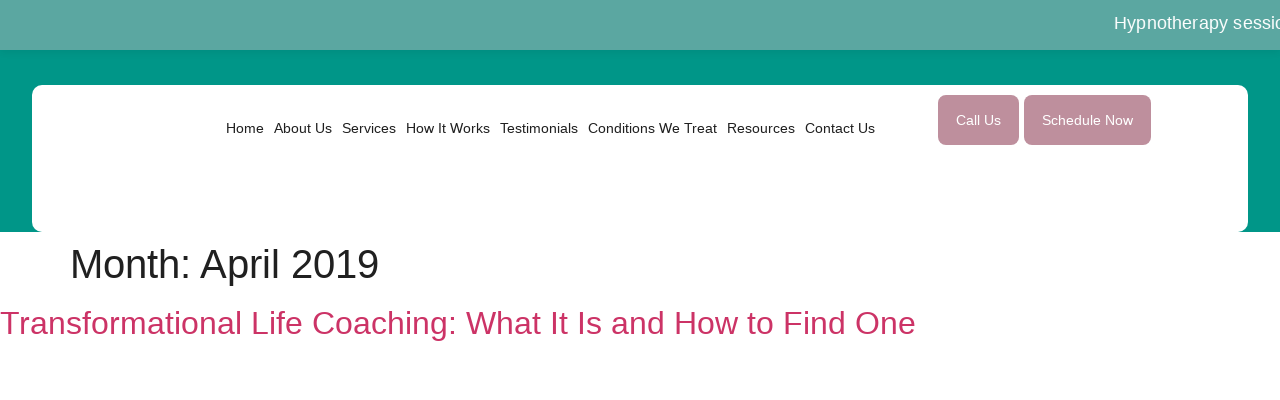

--- FILE ---
content_type: text/html; charset=UTF-8
request_url: https://siliconvalleyhypnosiscenter.com/2019/04/
body_size: 23719
content:
<!doctype html><html dir="ltr" lang="en-US" prefix="og: https://ogp.me/ns#"><head><script data-no-optimize="1">var litespeed_docref=sessionStorage.getItem("litespeed_docref");litespeed_docref&&(Object.defineProperty(document,"referrer",{get:function(){return litespeed_docref}}),sessionStorage.removeItem("litespeed_docref"));</script> <meta charset="UTF-8"> <script type="litespeed/javascript">var gform;gform||(document.addEventListener("gform_main_scripts_loaded",function(){gform.scriptsLoaded=!0}),document.addEventListener("gform/theme/scripts_loaded",function(){gform.themeScriptsLoaded=!0}),window.addEventListener("DOMContentLiteSpeedLoaded",function(){gform.domLoaded=!0}),gform={domLoaded:!1,scriptsLoaded:!1,themeScriptsLoaded:!1,isFormEditor:()=>"function"==typeof InitializeEditor,callIfLoaded:function(o){return!(!gform.domLoaded||!gform.scriptsLoaded||!gform.themeScriptsLoaded&&!gform.isFormEditor()||(gform.isFormEditor()&&console.warn("The use of gform.initializeOnLoaded() is deprecated in the form editor context and will be removed in Gravity Forms 3.1."),o(),0))},initializeOnLoaded:function(o){gform.callIfLoaded(o)||(document.addEventListener("gform_main_scripts_loaded",()=>{gform.scriptsLoaded=!0,gform.callIfLoaded(o)}),document.addEventListener("gform/theme/scripts_loaded",()=>{gform.themeScriptsLoaded=!0,gform.callIfLoaded(o)}),window.addEventListener("DOMContentLiteSpeedLoaded",()=>{gform.domLoaded=!0,gform.callIfLoaded(o)}))},hooks:{action:{},filter:{}},addAction:function(o,r,e,t){gform.addHook("action",o,r,e,t)},addFilter:function(o,r,e,t){gform.addHook("filter",o,r,e,t)},doAction:function(o){gform.doHook("action",o,arguments)},applyFilters:function(o){return gform.doHook("filter",o,arguments)},removeAction:function(o,r){gform.removeHook("action",o,r)},removeFilter:function(o,r,e){gform.removeHook("filter",o,r,e)},addHook:function(o,r,e,t,n){null==gform.hooks[o][r]&&(gform.hooks[o][r]=[]);var d=gform.hooks[o][r];null==n&&(n=r+"_"+d.length),gform.hooks[o][r].push({tag:n,callable:e,priority:t=null==t?10:t})},doHook:function(r,o,e){var t;if(e=Array.prototype.slice.call(e,1),null!=gform.hooks[r][o]&&((o=gform.hooks[r][o]).sort(function(o,r){return o.priority-r.priority}),o.forEach(function(o){"function"!=typeof(t=o.callable)&&(t=window[t]),"action"==r?t.apply(null,e):e[0]=t.apply(null,e)})),"filter"==r)return e[0]},removeHook:function(o,r,t,n){var e;null!=gform.hooks[o][r]&&(e=(e=gform.hooks[o][r]).filter(function(o,r,e){return!!(null!=n&&n!=o.tag||null!=t&&t!=o.priority)}),gform.hooks[o][r]=e)}})</script> <meta name="viewport" content="width=device-width, initial-scale=1"><link rel="profile" href="https://gmpg.org/xfn/11"><title>April, 2019 - Silicon Valley Hypnosis Center</title> <script type="litespeed/javascript">var theplus_ajax_url="https://siliconvalleyhypnosiscenter.com/wp-admin/admin-ajax.php";var theplus_ajax_post_url="https://siliconvalleyhypnosiscenter.com/wp-admin/admin-post.php";var theplus_nonce="cf94d24a6e"</script> <meta name="robots" content="noindex, max-image-preview:large" /><link rel="canonical" href="https://siliconvalleyhypnosiscenter.com/2019/04/" /><meta name="generator" content="All in One SEO Pro (AIOSEO) 4.9.3" /> <script type="application/ld+json" class="aioseo-schema">{"@context":"https:\/\/schema.org","@graph":[{"@type":"BreadcrumbList","@id":"https:\/\/siliconvalleyhypnosiscenter.com\/2019\/04\/#breadcrumblist","itemListElement":[{"@type":"ListItem","@id":"https:\/\/siliconvalleyhypnosiscenter.com#listItem","position":1,"name":"Home","item":"https:\/\/siliconvalleyhypnosiscenter.com","nextItem":{"@type":"ListItem","@id":"https:\/\/siliconvalleyhypnosiscenter.com\/2019\/#listItem","name":2019}},{"@type":"ListItem","@id":"https:\/\/siliconvalleyhypnosiscenter.com\/2019\/#listItem","position":2,"name":2019,"item":"https:\/\/siliconvalleyhypnosiscenter.com\/2019\/","nextItem":{"@type":"ListItem","@id":"https:\/\/siliconvalleyhypnosiscenter.com\/2019\/04\/#listItem","name":"04"},"previousItem":{"@type":"ListItem","@id":"https:\/\/siliconvalleyhypnosiscenter.com#listItem","name":"Home"}},{"@type":"ListItem","@id":"https:\/\/siliconvalleyhypnosiscenter.com\/2019\/04\/#listItem","position":3,"name":"04","previousItem":{"@type":"ListItem","@id":"https:\/\/siliconvalleyhypnosiscenter.com\/2019\/#listItem","name":2019}}]},{"@type":"CollectionPage","@id":"https:\/\/siliconvalleyhypnosiscenter.com\/2019\/04\/#collectionpage","url":"https:\/\/siliconvalleyhypnosiscenter.com\/2019\/04\/","name":"April, 2019 - Silicon Valley Hypnosis Center","inLanguage":"en-US","isPartOf":{"@id":"https:\/\/siliconvalleyhypnosiscenter.com\/#website"},"breadcrumb":{"@id":"https:\/\/siliconvalleyhypnosiscenter.com\/2019\/04\/#breadcrumblist"}},{"@type":"Organization","@id":"https:\/\/siliconvalleyhypnosiscenter.com\/#organization","name":"Silicon Valley Hypnosis Center","url":"https:\/\/siliconvalleyhypnosiscenter.com\/"},{"@type":"WebSite","@id":"https:\/\/siliconvalleyhypnosiscenter.com\/#website","url":"https:\/\/siliconvalleyhypnosiscenter.com\/","name":"Silicon Valley Hypnosis Center","inLanguage":"en-US","publisher":{"@id":"https:\/\/siliconvalleyhypnosiscenter.com\/#organization"}}]}</script> <style id="nelio-ab-testing-overlay" type="text/css">@keyframes nelio-ab-testing-overlay{to{width:0;height:0}}body:not(.nab-done)::before,body:not(.nab-done)::after{animation:1ms 3000ms linear nelio-ab-testing-overlay forwards!important;background:#fff!important;display:block!important;content:""!important;position:fixed!important;top:0!important;left:0!important;width:100vw;height:120vh;pointer-events:none!important;z-index:9999999999!important}html.nab-redirecting body::before,html.nab-redirecting body::after{animation:none!important}</style> <script type="litespeed/javascript">function cmplzCallClarity(method,params){if(typeof window.clarity==='function'){try{window.clarity(method,params)}catch(e){console.warn('Clarity API error:',e)}}}
function cmplzGetConsentFromEvent(e){var d=e&&e.detail&&e.detail.categories?e.detail.categories:[];var categories=Array.isArray(d)?d:[];return{analyticsAllowed:categories.indexOf('statistics')!==-1,adsAllowed:categories.indexOf('marketing')!==-1}}
function cmplzSendClarityConsent(analyticsAllowed,adsAllowed){var status=function(b){return b?"granted":"denied"};cmplzCallClarity('consentv2',{analytics_Storage:status(!!analyticsAllowed),ad_Storage:status(!!adsAllowed)})}
function cmplzEraseClarityCookies(){cmplzCallClarity('consent',!1)}
document.addEventListener('cmplz_fire_categories',function(e){var consent=cmplzGetConsentFromEvent(e);cmplzSendClarityConsent(consent.analyticsAllowed,consent.adsAllowed)});document.addEventListener('cmplz_revoke',function(e){var consent=cmplzGetConsentFromEvent(e);cmplzSendClarityConsent(consent.analyticsAllowed,consent.adsAllowed);if(!consent.analyticsAllowed&&!consent.adsAllowed){cmplzEraseClarityCookies()}})</script> <link data-optimized="2" rel="stylesheet" href="https://siliconvalleyhypnosiscenter.com/wp-content/litespeed/css/5571fcf95f5e518a03b598e79522ea47.css?ver=fcee5" /> <script id="nelio-ab-testing-main-js-before" data-cfasync="false">window.nabIsLoading=true;window.nabSettings={"alternativeUrls":[],"api":{"mode":"native","url":"https:\/\/api.nelioabtesting.com\/v1"},"cookieTesting":false,"excludeBots":true,"experiments":[{"active":false,"id":12896,"type":"nab\/page","alternatives":[12865,0],"goals":[{"id":0,"name":"Schedule Version A","conversionActions":[{"type":"nab\/click","attributes":{"mode":"css","value":".page-content div div div div div div:nth-child(3) .image-tossing .button-link-wrap"},"active":true}]}],"segments":[{"id":0,"segmentationRules":[{"type":"nab\/referring-url","attributes":{"condition":"contains","value":"google.com"}}]}],"segmentEvaluation":"tested-page"}],"gdprCookie":{"name":"","value":""},"heatmaps":[],"hideQueryArgs":false,"ignoreTrailingSlash":true,"isGA4Integrated":false,"isStagingSite":false,"isTestedPostRequest":false,"maxCombinations":24,"nabPosition":"first","numOfAlternatives":0,"optimizeXPath":true,"participationChance":100,"postId":false,"preloadQueryArgUrls":[],"segmentMatching":"all","singleConvPerView":true,"site":"7a68f1d7-2fd0-44cf-9834-4724451b207c","throttle":{"global":0,"woocommerce":5},"timezone":"-08:30","useControlUrl":false,"useSendBeacon":true,"version":"8.2.3"};</script> <script src="https://siliconvalleyhypnosiscenter.com/wp-content/plugins/nelio-ab-testing/assets/dist/js/public.js?ver=8a6749d4ea6145239a78" id="nelio-ab-testing-main-js" data-cfasync="false"></script> <script src="https://siliconvalleyhypnosiscenter.com/wp-content/plugins/nelio-ab-testing/assets/dist/js/visitor-type.js?ver=493f3fb005029d7ebf0b" id="nelio-ab-testing-visitor-type-js"></script> <script type="litespeed/javascript" data-src="https://siliconvalleyhypnosiscenter.com/wp-includes/js/jquery/jquery.min.js?ver=3.7.1" id="jquery-core-js"></script> <script id="quantivs-testimonial-manager-js-extra" type="litespeed/javascript">var quantivsTestimonialAjax={"ajaxurl":"https:\/\/siliconvalleyhypnosiscenter.com\/wp-admin\/admin-ajax.php","nonce":"b7fcc7f38a","loadMoreText":"Load More","loadingText":"Loading..."}</script> <link rel="https://api.w.org/" href="https://siliconvalleyhypnosiscenter.com/wp-json/" /><link rel="EditURI" type="application/rsd+xml" title="RSD" href="https://siliconvalleyhypnosiscenter.com/xmlrpc.php?rsd" /><meta name="generator" content="WordPress 6.8.3" />
 <script type="litespeed/javascript">(function(d){var s=d.createElement("script");s.setAttribute("data-account","lWIDwd81Zm");s.setAttribute("src","https://cdn.userway.org/widget.js");(d.body||d.head).appendChild(s)})(document)</script><noscript>Please ensure Javascript is enabled for purposes of <a href="https://userway.org">website accessibility</a></noscript> <script type="litespeed/javascript">(function(c,l,a,r,i,t,y){c[a]=c[a]||function(){(c[a].q=c[a].q||[]).push(arguments)};t=l.createElement(r);t.async=1;t.src="https://www.clarity.ms/tag/"+i+"?ref=wordpress";y=l.getElementsByTagName(r)[0];y.parentNode.insertBefore(t,y)})(window,document,"clarity","script","qf22x0xuap")</script>  <script type="litespeed/javascript">(function(w,d,s,l,i){w[l]=w[l]||[];w[l].push({'gtm.start':new Date().getTime(),event:'gtm.js'});var f=d.getElementsByTagName(s)[0],j=d.createElement(s),dl=l!='dataLayer'?'&l='+l:'';j.async=!0;j.src='https://www.googletagmanager.com/gtm.js?id='+i+dl;f.parentNode.insertBefore(j,f)})(window,document,'script','dataLayer','GTM-T3QQRJKQ')</script> <meta name="description" content="Learn what transformational life coaching is &amp; how it can help you discover your goals, overcome obstacles &amp; achieve lasting positive change."> <script type="litespeed/javascript">document.documentElement.className=document.documentElement.className.replace('no-js','js')</script> <meta name="generator" content="Elementor 3.34.1; features: e_font_icon_svg, additional_custom_breakpoints; settings: css_print_method-external, google_font-disabled, font_display-swap">
 <script type="litespeed/javascript" data-src="https://www.googletagmanager.com/gtag/js?id=G-WW4Q17HNRB"></script> <script type="litespeed/javascript">window.dataLayer=window.dataLayer||[];function gtag(){dataLayer.push(arguments)}
gtag('js',new Date());gtag('config','G-WW4Q17HNRB')</script> <link rel="icon" href="https://siliconvalleyhypnosiscenter.com/wp-content/uploads/2025/02/cropped-Silicon-Valley-Hypnosis-Center512-150x150.png" sizes="32x32" /><link rel="icon" href="https://siliconvalleyhypnosiscenter.com/wp-content/uploads/2025/02/cropped-Silicon-Valley-Hypnosis-Center512-300x300.png" sizes="192x192" /><link rel="apple-touch-icon" href="https://siliconvalleyhypnosiscenter.com/wp-content/uploads/2025/02/cropped-Silicon-Valley-Hypnosis-Center512-300x300.png" /><meta name="msapplication-TileImage" content="https://siliconvalleyhypnosiscenter.com/wp-content/uploads/2025/02/cropped-Silicon-Valley-Hypnosis-Center512-300x300.png" /></head><body class="archive date wp-embed-responsive wp-theme-hello-elementor hello-elementor-default elementor-default elementor-kit-6 elementor-page-12914"><a class="skip-link screen-reader-text" href="#content">Skip to content</a><header data-elementor-type="header" data-elementor-id="335" class="elementor elementor-335 elementor-location-header" data-elementor-post-type="elementor_library"><div class="elementor-element elementor-element-f97a05c e-flex e-con-boxed e-con e-parent" data-id="f97a05c" data-element_type="container"><div class="e-con-inner"><div class="elementor-element elementor-element-e3a5397 elementor-widget elementor-widget-html" data-id="e3a5397" data-element_type="widget" data-widget_type="html.default"><div class="elementor-widget-container"><div class="custom-scrolling-banner">
<span>
Hypnotherapy sessions at our
<a href="https://maps.app.goo.gl/vCxNKLVCWpaWVB4z8" target="_blank" rel="noopener follow external noreferrer" style="color:#fff; text-decoration:none;" data-wpel-link="external">
San Jose office</a>, or <strong>online via Zoom</strong>—serving clients worldwide.
</span></div></div></div></div></div><div class="elementor-element elementor-element-f5e95ac elementor-hidden-mobile elementor-hidden-tablet e-flex e-con-boxed e-con e-parent" data-id="f5e95ac" data-element_type="container" data-settings="{&quot;background_background&quot;:&quot;classic&quot;}"><div class="e-con-inner"><div class="elementor-element elementor-element-68ce8ae e-con-full e-flex e-con e-child" data-id="68ce8ae" data-element_type="container" data-settings="{&quot;background_background&quot;:&quot;classic&quot;}"><div class="elementor-element elementor-element-b34cda5 elementor-widget-tablet__width-initial elementor-widget elementor-widget-tp-site-logo" data-id="b34cda5" data-element_type="widget" data-widget_type="tp-site-logo.default"><div class="elementor-widget-container"><div class="plus-site-logo  "><div class="site-logo-wrap "><a href="https://siliconvalleyhypnosiscenter.com" title="Silicon Valley Hypnosis Center" class="site-normal-logo image-logo" data-wpel-link="internal"><img data-src="https://siliconvalleyhypnosiscenter.com/wp-content/uploads/2024/12/logo.png.webp" class="image-logo-wrap normal-image lazyload" alt="Silicon Valley Hypnosis Center" src="[data-uri]" style="--smush-placeholder-width: 410px; --smush-placeholder-aspect-ratio: 410/279;"></a></div></div></div></div><div class="elementor-element elementor-element-6eb30d6 e-con-full e-flex e-con e-child" data-id="6eb30d6" data-element_type="container"><div class="elementor-element elementor-element-6072dbb e-con-full e-flex e-con e-child" data-id="6072dbb" data-element_type="container"><div class="elementor-element elementor-element-18baf52 elementor-nav-menu__align-center elementor-nav-menu--stretch elementor-nav-menu--dropdown-tablet elementor-nav-menu__text-align-aside elementor-nav-menu--toggle elementor-nav-menu--burger elementor-widget elementor-widget-nav-menu" data-id="18baf52" data-element_type="widget" data-settings="{&quot;full_width&quot;:&quot;stretch&quot;,&quot;layout&quot;:&quot;horizontal&quot;,&quot;submenu_icon&quot;:{&quot;value&quot;:&quot;&lt;svg aria-hidden=\&quot;true\&quot; class=\&quot;e-font-icon-svg e-fas-caret-down\&quot; viewBox=\&quot;0 0 320 512\&quot; xmlns=\&quot;http:\/\/www.w3.org\/2000\/svg\&quot;&gt;&lt;path d=\&quot;M31.3 192h257.3c17.8 0 26.7 21.5 14.1 34.1L174.1 354.8c-7.8 7.8-20.5 7.8-28.3 0L17.2 226.1C4.6 213.5 13.5 192 31.3 192z\&quot;&gt;&lt;\/path&gt;&lt;\/svg&gt;&quot;,&quot;library&quot;:&quot;fa-solid&quot;},&quot;toggle&quot;:&quot;burger&quot;}" data-widget_type="nav-menu.default"><div class="elementor-widget-container"><nav aria-label="Menu" class="elementor-nav-menu--main elementor-nav-menu__container elementor-nav-menu--layout-horizontal e--pointer-none"><ul id="menu-1-18baf52" class="elementor-nav-menu"><li class="menu-item menu-item-type-post_type menu-item-object-page menu-item-home menu-item-12869"><a href="https://siliconvalleyhypnosiscenter.com/" class="elementor-item" data-wpel-link="internal">Home</a></li><li class="menu-item menu-item-type-post_type menu-item-object-page menu-item-1073"><a href="https://siliconvalleyhypnosiscenter.com/about-us/" class="elementor-item" data-wpel-link="internal">About Us</a></li><li class="menu-item menu-item-type-custom menu-item-object-custom menu-item-has-children menu-item-8620"><a href="https://siliconvalleyhypnosiscenter.com/services/" class="elementor-item" data-wpel-link="internal">Services</a><ul class="sub-menu elementor-nav-menu--dropdown"><li class="menu-item menu-item-type-post_type menu-item-object-page menu-item-1053"><a href="https://siliconvalleyhypnosiscenter.com/services/hypnosis-for-anxiety-stress-relief/" class="elementor-sub-item" data-wpel-link="internal">Hypnotherapy for Anxiety</a></li><li class="menu-item menu-item-type-post_type menu-item-object-page menu-item-1054"><a href="https://siliconvalleyhypnosiscenter.com/services/weight-loss-hypnosis/" class="elementor-sub-item" data-wpel-link="internal">Weight Loss Hypnotherapy</a></li><li class="menu-item menu-item-type-post_type menu-item-object-page menu-item-1055"><a href="https://siliconvalleyhypnosiscenter.com/services/trauma-relief/" class="elementor-sub-item" data-wpel-link="internal">Trauma Relief Hypnosis</a></li><li class="menu-item menu-item-type-post_type menu-item-object-page menu-item-8982"><a href="https://siliconvalleyhypnosiscenter.com/services/career-confidence-hypnotherapy/" class="elementor-sub-item" data-wpel-link="internal">Career Confidence Hypnotherapy</a></li><li class="menu-item menu-item-type-post_type menu-item-object-page menu-item-9205"><a href="https://siliconvalleyhypnosiscenter.com/services/stress-reduction-hypnotherapy/" class="elementor-sub-item" data-wpel-link="internal">Stress Reduction Hypnotherapy</a></li><li class="menu-item menu-item-type-post_type menu-item-object-page menu-item-9633"><a href="https://siliconvalleyhypnosiscenter.com/services/nlp-san-jose/" class="elementor-sub-item" data-wpel-link="internal">NLP Therapy</a></li><li class="menu-item menu-item-type-custom menu-item-object-custom menu-item-9124"><a href="https://siliconvalleyhypnosiscenter.com/services/" class="elementor-sub-item" data-wpel-link="internal">View More</a></li></ul></li><li class="menu-item menu-item-type-post_type menu-item-object-page menu-item-1041"><a href="https://siliconvalleyhypnosiscenter.com/how-it-works/" class="elementor-item" data-wpel-link="internal">How It Works</a></li><li class="menu-item menu-item-type-custom menu-item-object-custom menu-item-2794"><a href="https://siliconvalleyhypnosiscenter.com/testimonials/" class="elementor-item" data-wpel-link="internal">Testimonials</a></li><li class="menu-item menu-item-type-post_type menu-item-object-page menu-item-has-children menu-item-13821"><a href="https://siliconvalleyhypnosiscenter.com/conditions-we-treat/" class="elementor-item" data-wpel-link="internal">Conditions We Treat</a><ul class="sub-menu elementor-nav-menu--dropdown"><li class="menu-item menu-item-type-post_type menu-item-object-condtion menu-item-13822"><a href="https://siliconvalleyhypnosiscenter.com/condtion/anxiety-overthinking/" class="elementor-sub-item" data-wpel-link="internal">Anxiety &#038; Overthinking</a></li><li class="menu-item menu-item-type-post_type menu-item-object-condtion menu-item-13823"><a href="https://siliconvalleyhypnosiscenter.com/condtion/confidence-self-esteem/" class="elementor-sub-item" data-wpel-link="internal">Confidence &amp; Self-Esteem</a></li><li class="menu-item menu-item-type-post_type menu-item-object-condtion menu-item-13824"><a href="https://siliconvalleyhypnosiscenter.com/condtion/fear-phobias/" class="elementor-sub-item" data-wpel-link="internal">Fear &amp; Phobias</a></li><li class="menu-item menu-item-type-post_type menu-item-object-condtion menu-item-13825"><a href="https://siliconvalleyhypnosiscenter.com/condtion/performance-pressure-fear-of-failure/" class="elementor-sub-item" data-wpel-link="internal">Performance Pressure &amp; Fear of Failure</a></li><li class="menu-item menu-item-type-post_type menu-item-object-condtion menu-item-13826"><a href="https://siliconvalleyhypnosiscenter.com/condtion/procrastination-motivation/" class="elementor-sub-item" data-wpel-link="internal">Procrastination &amp; Motivation</a></li><li class="menu-item menu-item-type-post_type menu-item-object-condtion menu-item-13827"><a href="https://siliconvalleyhypnosiscenter.com/condtion/self-sabotage-limiting-beliefs/" class="elementor-sub-item" data-wpel-link="internal">Self-Sabotage &amp; Limiting Beliefs</a></li><li class="menu-item menu-item-type-post_type menu-item-object-condtion menu-item-13828"><a href="https://siliconvalleyhypnosiscenter.com/condtion/sleep-restlessness/" class="elementor-sub-item" data-wpel-link="internal">Sleep &amp; Restlessness</a></li><li class="menu-item menu-item-type-post_type menu-item-object-condtion menu-item-13829"><a href="https://siliconvalleyhypnosiscenter.com/condtion/stress-burnout/" class="elementor-sub-item" data-wpel-link="internal">Stress &amp; Burnout</a></li><li class="menu-item menu-item-type-post_type menu-item-object-condtion menu-item-13830"><a href="https://siliconvalleyhypnosiscenter.com/condtion/trauma-emotional-healing/" class="elementor-sub-item" data-wpel-link="internal">Trauma &amp; Emotional Healing</a></li><li class="menu-item menu-item-type-post_type menu-item-object-condtion menu-item-13831"><a href="https://siliconvalleyhypnosiscenter.com/condtion/weight-emotional-eating/" class="elementor-sub-item" data-wpel-link="internal">Weight &amp; Emotional Eating</a></li></ul></li><li class="menu-item menu-item-type-custom menu-item-object-custom menu-item-has-children menu-item-1046"><a href="#" class="elementor-item elementor-item-anchor">Resources</a><ul class="sub-menu elementor-nav-menu--dropdown"><li class="menu-item menu-item-type-post_type menu-item-object-page menu-item-1047"><a href="https://siliconvalleyhypnosiscenter.com/blogs/" class="elementor-sub-item" data-wpel-link="internal">Blogs</a></li><li class="menu-item menu-item-type-post_type menu-item-object-page menu-item-1040"><a href="https://siliconvalleyhypnosiscenter.com/faqs/" class="elementor-sub-item" data-wpel-link="internal">FAQs</a></li><li class="menu-item menu-item-type-post_type menu-item-object-page menu-item-1050"><a href="https://siliconvalleyhypnosiscenter.com/free-resources/" class="elementor-sub-item" data-wpel-link="internal">Free Resources</a></li><li class="menu-item menu-item-type-post_type menu-item-object-page menu-item-2339"><a href="https://siliconvalleyhypnosiscenter.com/evidence/" class="elementor-sub-item" data-wpel-link="internal">Evidence</a></li><li class="menu-item menu-item-type-custom menu-item-object-custom menu-item-9266"><a href="/products/" class="elementor-sub-item" data-wpel-link="internal">Products</a></li><li class="menu-item menu-item-type-post_type menu-item-object-page menu-item-has-children menu-item-1042"><a href="https://siliconvalleyhypnosiscenter.com/locations/" class="elementor-sub-item" data-wpel-link="internal">Cities We Serve</a><ul class="sub-menu elementor-nav-menu--dropdown"><li class="menu-item menu-item-type-post_type menu-item-object-page menu-item-1044"><a href="https://siliconvalleyhypnosiscenter.com/locations/san-jose-hypnotherapy/" class="elementor-sub-item" data-wpel-link="internal">San Jose Hypnotherapy</a></li><li class="menu-item menu-item-type-post_type menu-item-object-page menu-item-1043"><a href="https://siliconvalleyhypnosiscenter.com/locations/silicon-valley-hypnotherapy/" class="elementor-sub-item" data-wpel-link="internal">Silicon Valley Hypnotherapy</a></li><li class="menu-item menu-item-type-post_type menu-item-object-page menu-item-1045"><a href="https://siliconvalleyhypnosiscenter.com/locations/bay-area-hypnotherapy/" class="elementor-sub-item" data-wpel-link="internal">Bay Area Hypnotherapy</a></li><li class="menu-item menu-item-type-post_type menu-item-object-page menu-item-9383"><a href="https://siliconvalleyhypnosiscenter.com/locations/cupertino-hypnotherapy/" class="elementor-sub-item" data-wpel-link="internal">Cupertino Hypnotherapy</a></li><li class="menu-item menu-item-type-post_type menu-item-object-page menu-item-9384"><a href="https://siliconvalleyhypnosiscenter.com/locations/sunnyvale-hypnotherapy/" class="elementor-sub-item" data-wpel-link="internal">Sunnyvale</a></li><li class="menu-item menu-item-type-post_type menu-item-object-page menu-item-9385"><a href="https://siliconvalleyhypnosiscenter.com/locations/santa-clara-hypnotherapy/" class="elementor-sub-item" data-wpel-link="internal">Santa Clara Hypnotherapy</a></li><li class="menu-item menu-item-type-post_type menu-item-object-page menu-item-9389"><a href="https://siliconvalleyhypnosiscenter.com/locations/campbell-hypnotherapy/" class="elementor-sub-item" data-wpel-link="internal">Campbell Hypnotherapy</a></li><li class="menu-item menu-item-type-post_type menu-item-object-page menu-item-9390"><a href="https://siliconvalleyhypnosiscenter.com/locations/los-gatos-hypnotherapy/" class="elementor-sub-item" data-wpel-link="internal">Los Gatos Hypnotherapy</a></li><li class="menu-item menu-item-type-post_type menu-item-object-page menu-item-9394"><a href="https://siliconvalleyhypnosiscenter.com/locations/saratoga-hypnotherapy/" class="elementor-sub-item" data-wpel-link="internal">Saratoga Hypnotherapy</a></li><li class="menu-item menu-item-type-post_type menu-item-object-page menu-item-9395"><a href="https://siliconvalleyhypnosiscenter.com/locations/milpitas-hypnotherapy/" class="elementor-sub-item" data-wpel-link="internal">Milpitas Hypnotherapy</a></li><li class="menu-item menu-item-type-post_type menu-item-object-page menu-item-9396"><a href="https://siliconvalleyhypnosiscenter.com/locations/palo-alto-hypnotherapy/" class="elementor-sub-item" data-wpel-link="internal">Palo Alto Hypnotherapy</a></li><li class="menu-item menu-item-type-post_type menu-item-object-page menu-item-9400"><a href="https://siliconvalleyhypnosiscenter.com/locations/mountain-view-hypnotherapy/" class="elementor-sub-item" data-wpel-link="internal">Mountain View Hypnotherapy</a></li><li class="menu-item menu-item-type-post_type menu-item-object-page menu-item-9401"><a href="https://siliconvalleyhypnosiscenter.com/locations/morgan-hill-hypnotherapy/" class="elementor-sub-item" data-wpel-link="internal">Morgan Hill Hypnotherapy</a></li><li class="menu-item menu-item-type-post_type menu-item-object-page menu-item-9402"><a href="https://siliconvalleyhypnosiscenter.com/locations/monte-sereno-hypnotherapy/" class="elementor-sub-item" data-wpel-link="internal">Monte Sereno Hypnotherapy</a></li></ul></li></ul></li><li class="menu-item menu-item-type-post_type menu-item-object-page menu-item-12071"><a href="https://siliconvalleyhypnosiscenter.com/contact-us/" class="elementor-item" data-wpel-link="internal">Contact Us</a></li></ul></nav><div class="elementor-menu-toggle" role="button" tabindex="0" aria-label="Menu Toggle" aria-expanded="false">
<svg aria-hidden="true" role="presentation" class="elementor-menu-toggle__icon--open e-font-icon-svg e-eicon-menu-bar" viewBox="0 0 1000 1000" xmlns="http://www.w3.org/2000/svg"><path d="M104 333H896C929 333 958 304 958 271S929 208 896 208H104C71 208 42 237 42 271S71 333 104 333ZM104 583H896C929 583 958 554 958 521S929 458 896 458H104C71 458 42 487 42 521S71 583 104 583ZM104 833H896C929 833 958 804 958 771S929 708 896 708H104C71 708 42 737 42 771S71 833 104 833Z"></path></svg><svg aria-hidden="true" role="presentation" class="elementor-menu-toggle__icon--close e-font-icon-svg e-eicon-close" viewBox="0 0 1000 1000" xmlns="http://www.w3.org/2000/svg"><path d="M742 167L500 408 258 167C246 154 233 150 217 150 196 150 179 158 167 167 154 179 150 196 150 212 150 229 154 242 171 254L408 500 167 742C138 771 138 800 167 829 196 858 225 858 254 829L496 587 738 829C750 842 767 846 783 846 800 846 817 842 829 829 842 817 846 804 846 783 846 767 842 750 829 737L588 500 833 258C863 229 863 200 833 171 804 137 775 137 742 167Z"></path></svg></div><nav class="elementor-nav-menu--dropdown elementor-nav-menu__container" aria-hidden="true"><ul id="menu-2-18baf52" class="elementor-nav-menu"><li class="menu-item menu-item-type-post_type menu-item-object-page menu-item-home menu-item-12869"><a href="https://siliconvalleyhypnosiscenter.com/" class="elementor-item" tabindex="-1" data-wpel-link="internal">Home</a></li><li class="menu-item menu-item-type-post_type menu-item-object-page menu-item-1073"><a href="https://siliconvalleyhypnosiscenter.com/about-us/" class="elementor-item" tabindex="-1" data-wpel-link="internal">About Us</a></li><li class="menu-item menu-item-type-custom menu-item-object-custom menu-item-has-children menu-item-8620"><a href="https://siliconvalleyhypnosiscenter.com/services/" class="elementor-item" tabindex="-1" data-wpel-link="internal">Services</a><ul class="sub-menu elementor-nav-menu--dropdown"><li class="menu-item menu-item-type-post_type menu-item-object-page menu-item-1053"><a href="https://siliconvalleyhypnosiscenter.com/services/hypnosis-for-anxiety-stress-relief/" class="elementor-sub-item" tabindex="-1" data-wpel-link="internal">Hypnotherapy for Anxiety</a></li><li class="menu-item menu-item-type-post_type menu-item-object-page menu-item-1054"><a href="https://siliconvalleyhypnosiscenter.com/services/weight-loss-hypnosis/" class="elementor-sub-item" tabindex="-1" data-wpel-link="internal">Weight Loss Hypnotherapy</a></li><li class="menu-item menu-item-type-post_type menu-item-object-page menu-item-1055"><a href="https://siliconvalleyhypnosiscenter.com/services/trauma-relief/" class="elementor-sub-item" tabindex="-1" data-wpel-link="internal">Trauma Relief Hypnosis</a></li><li class="menu-item menu-item-type-post_type menu-item-object-page menu-item-8982"><a href="https://siliconvalleyhypnosiscenter.com/services/career-confidence-hypnotherapy/" class="elementor-sub-item" tabindex="-1" data-wpel-link="internal">Career Confidence Hypnotherapy</a></li><li class="menu-item menu-item-type-post_type menu-item-object-page menu-item-9205"><a href="https://siliconvalleyhypnosiscenter.com/services/stress-reduction-hypnotherapy/" class="elementor-sub-item" tabindex="-1" data-wpel-link="internal">Stress Reduction Hypnotherapy</a></li><li class="menu-item menu-item-type-post_type menu-item-object-page menu-item-9633"><a href="https://siliconvalleyhypnosiscenter.com/services/nlp-san-jose/" class="elementor-sub-item" tabindex="-1" data-wpel-link="internal">NLP Therapy</a></li><li class="menu-item menu-item-type-custom menu-item-object-custom menu-item-9124"><a href="https://siliconvalleyhypnosiscenter.com/services/" class="elementor-sub-item" tabindex="-1" data-wpel-link="internal">View More</a></li></ul></li><li class="menu-item menu-item-type-post_type menu-item-object-page menu-item-1041"><a href="https://siliconvalleyhypnosiscenter.com/how-it-works/" class="elementor-item" tabindex="-1" data-wpel-link="internal">How It Works</a></li><li class="menu-item menu-item-type-custom menu-item-object-custom menu-item-2794"><a href="https://siliconvalleyhypnosiscenter.com/testimonials/" class="elementor-item" tabindex="-1" data-wpel-link="internal">Testimonials</a></li><li class="menu-item menu-item-type-post_type menu-item-object-page menu-item-has-children menu-item-13821"><a href="https://siliconvalleyhypnosiscenter.com/conditions-we-treat/" class="elementor-item" tabindex="-1" data-wpel-link="internal">Conditions We Treat</a><ul class="sub-menu elementor-nav-menu--dropdown"><li class="menu-item menu-item-type-post_type menu-item-object-condtion menu-item-13822"><a href="https://siliconvalleyhypnosiscenter.com/condtion/anxiety-overthinking/" class="elementor-sub-item" tabindex="-1" data-wpel-link="internal">Anxiety &#038; Overthinking</a></li><li class="menu-item menu-item-type-post_type menu-item-object-condtion menu-item-13823"><a href="https://siliconvalleyhypnosiscenter.com/condtion/confidence-self-esteem/" class="elementor-sub-item" tabindex="-1" data-wpel-link="internal">Confidence &amp; Self-Esteem</a></li><li class="menu-item menu-item-type-post_type menu-item-object-condtion menu-item-13824"><a href="https://siliconvalleyhypnosiscenter.com/condtion/fear-phobias/" class="elementor-sub-item" tabindex="-1" data-wpel-link="internal">Fear &amp; Phobias</a></li><li class="menu-item menu-item-type-post_type menu-item-object-condtion menu-item-13825"><a href="https://siliconvalleyhypnosiscenter.com/condtion/performance-pressure-fear-of-failure/" class="elementor-sub-item" tabindex="-1" data-wpel-link="internal">Performance Pressure &amp; Fear of Failure</a></li><li class="menu-item menu-item-type-post_type menu-item-object-condtion menu-item-13826"><a href="https://siliconvalleyhypnosiscenter.com/condtion/procrastination-motivation/" class="elementor-sub-item" tabindex="-1" data-wpel-link="internal">Procrastination &amp; Motivation</a></li><li class="menu-item menu-item-type-post_type menu-item-object-condtion menu-item-13827"><a href="https://siliconvalleyhypnosiscenter.com/condtion/self-sabotage-limiting-beliefs/" class="elementor-sub-item" tabindex="-1" data-wpel-link="internal">Self-Sabotage &amp; Limiting Beliefs</a></li><li class="menu-item menu-item-type-post_type menu-item-object-condtion menu-item-13828"><a href="https://siliconvalleyhypnosiscenter.com/condtion/sleep-restlessness/" class="elementor-sub-item" tabindex="-1" data-wpel-link="internal">Sleep &amp; Restlessness</a></li><li class="menu-item menu-item-type-post_type menu-item-object-condtion menu-item-13829"><a href="https://siliconvalleyhypnosiscenter.com/condtion/stress-burnout/" class="elementor-sub-item" tabindex="-1" data-wpel-link="internal">Stress &amp; Burnout</a></li><li class="menu-item menu-item-type-post_type menu-item-object-condtion menu-item-13830"><a href="https://siliconvalleyhypnosiscenter.com/condtion/trauma-emotional-healing/" class="elementor-sub-item" tabindex="-1" data-wpel-link="internal">Trauma &amp; Emotional Healing</a></li><li class="menu-item menu-item-type-post_type menu-item-object-condtion menu-item-13831"><a href="https://siliconvalleyhypnosiscenter.com/condtion/weight-emotional-eating/" class="elementor-sub-item" tabindex="-1" data-wpel-link="internal">Weight &amp; Emotional Eating</a></li></ul></li><li class="menu-item menu-item-type-custom menu-item-object-custom menu-item-has-children menu-item-1046"><a href="#" class="elementor-item elementor-item-anchor" tabindex="-1">Resources</a><ul class="sub-menu elementor-nav-menu--dropdown"><li class="menu-item menu-item-type-post_type menu-item-object-page menu-item-1047"><a href="https://siliconvalleyhypnosiscenter.com/blogs/" class="elementor-sub-item" tabindex="-1" data-wpel-link="internal">Blogs</a></li><li class="menu-item menu-item-type-post_type menu-item-object-page menu-item-1040"><a href="https://siliconvalleyhypnosiscenter.com/faqs/" class="elementor-sub-item" tabindex="-1" data-wpel-link="internal">FAQs</a></li><li class="menu-item menu-item-type-post_type menu-item-object-page menu-item-1050"><a href="https://siliconvalleyhypnosiscenter.com/free-resources/" class="elementor-sub-item" tabindex="-1" data-wpel-link="internal">Free Resources</a></li><li class="menu-item menu-item-type-post_type menu-item-object-page menu-item-2339"><a href="https://siliconvalleyhypnosiscenter.com/evidence/" class="elementor-sub-item" tabindex="-1" data-wpel-link="internal">Evidence</a></li><li class="menu-item menu-item-type-custom menu-item-object-custom menu-item-9266"><a href="/products/" class="elementor-sub-item" tabindex="-1" data-wpel-link="internal">Products</a></li><li class="menu-item menu-item-type-post_type menu-item-object-page menu-item-has-children menu-item-1042"><a href="https://siliconvalleyhypnosiscenter.com/locations/" class="elementor-sub-item" tabindex="-1" data-wpel-link="internal">Cities We Serve</a><ul class="sub-menu elementor-nav-menu--dropdown"><li class="menu-item menu-item-type-post_type menu-item-object-page menu-item-1044"><a href="https://siliconvalleyhypnosiscenter.com/locations/san-jose-hypnotherapy/" class="elementor-sub-item" tabindex="-1" data-wpel-link="internal">San Jose Hypnotherapy</a></li><li class="menu-item menu-item-type-post_type menu-item-object-page menu-item-1043"><a href="https://siliconvalleyhypnosiscenter.com/locations/silicon-valley-hypnotherapy/" class="elementor-sub-item" tabindex="-1" data-wpel-link="internal">Silicon Valley Hypnotherapy</a></li><li class="menu-item menu-item-type-post_type menu-item-object-page menu-item-1045"><a href="https://siliconvalleyhypnosiscenter.com/locations/bay-area-hypnotherapy/" class="elementor-sub-item" tabindex="-1" data-wpel-link="internal">Bay Area Hypnotherapy</a></li><li class="menu-item menu-item-type-post_type menu-item-object-page menu-item-9383"><a href="https://siliconvalleyhypnosiscenter.com/locations/cupertino-hypnotherapy/" class="elementor-sub-item" tabindex="-1" data-wpel-link="internal">Cupertino Hypnotherapy</a></li><li class="menu-item menu-item-type-post_type menu-item-object-page menu-item-9384"><a href="https://siliconvalleyhypnosiscenter.com/locations/sunnyvale-hypnotherapy/" class="elementor-sub-item" tabindex="-1" data-wpel-link="internal">Sunnyvale</a></li><li class="menu-item menu-item-type-post_type menu-item-object-page menu-item-9385"><a href="https://siliconvalleyhypnosiscenter.com/locations/santa-clara-hypnotherapy/" class="elementor-sub-item" tabindex="-1" data-wpel-link="internal">Santa Clara Hypnotherapy</a></li><li class="menu-item menu-item-type-post_type menu-item-object-page menu-item-9389"><a href="https://siliconvalleyhypnosiscenter.com/locations/campbell-hypnotherapy/" class="elementor-sub-item" tabindex="-1" data-wpel-link="internal">Campbell Hypnotherapy</a></li><li class="menu-item menu-item-type-post_type menu-item-object-page menu-item-9390"><a href="https://siliconvalleyhypnosiscenter.com/locations/los-gatos-hypnotherapy/" class="elementor-sub-item" tabindex="-1" data-wpel-link="internal">Los Gatos Hypnotherapy</a></li><li class="menu-item menu-item-type-post_type menu-item-object-page menu-item-9394"><a href="https://siliconvalleyhypnosiscenter.com/locations/saratoga-hypnotherapy/" class="elementor-sub-item" tabindex="-1" data-wpel-link="internal">Saratoga Hypnotherapy</a></li><li class="menu-item menu-item-type-post_type menu-item-object-page menu-item-9395"><a href="https://siliconvalleyhypnosiscenter.com/locations/milpitas-hypnotherapy/" class="elementor-sub-item" tabindex="-1" data-wpel-link="internal">Milpitas Hypnotherapy</a></li><li class="menu-item menu-item-type-post_type menu-item-object-page menu-item-9396"><a href="https://siliconvalleyhypnosiscenter.com/locations/palo-alto-hypnotherapy/" class="elementor-sub-item" tabindex="-1" data-wpel-link="internal">Palo Alto Hypnotherapy</a></li><li class="menu-item menu-item-type-post_type menu-item-object-page menu-item-9400"><a href="https://siliconvalleyhypnosiscenter.com/locations/mountain-view-hypnotherapy/" class="elementor-sub-item" tabindex="-1" data-wpel-link="internal">Mountain View Hypnotherapy</a></li><li class="menu-item menu-item-type-post_type menu-item-object-page menu-item-9401"><a href="https://siliconvalleyhypnosiscenter.com/locations/morgan-hill-hypnotherapy/" class="elementor-sub-item" tabindex="-1" data-wpel-link="internal">Morgan Hill Hypnotherapy</a></li><li class="menu-item menu-item-type-post_type menu-item-object-page menu-item-9402"><a href="https://siliconvalleyhypnosiscenter.com/locations/monte-sereno-hypnotherapy/" class="elementor-sub-item" tabindex="-1" data-wpel-link="internal">Monte Sereno Hypnotherapy</a></li></ul></li></ul></li><li class="menu-item menu-item-type-post_type menu-item-object-page menu-item-12071"><a href="https://siliconvalleyhypnosiscenter.com/contact-us/" class="elementor-item" tabindex="-1" data-wpel-link="internal">Contact Us</a></li></ul></nav></div></div></div></div><div class="elementor-element elementor-element-078a343 e-con-full e-flex e-con e-child" data-id="078a343" data-element_type="container"><div class="elementor-element elementor-element-e77164e elementor-widget elementor-widget-tp-button" data-id="e77164e" data-element_type="widget" data-widget_type="tp-button.default"><div class="elementor-widget-container"><div class="pt-plus-button-wrapper   text-right   "><div class="button_parallax   " ><div id="button6972710fb3d2f"  class=" text-right ts-button content_hover_effect   " ><div class="pt_plus_button btn6972710fb3c90 button-style-10   "  ><div class="animted-content-inner "><a href="tel:+1(650)%20417-3187" class="button-link-wrap " role="button" data-hover="Call Us"  >Call Us</a></div></div></div></div></div></div></div><div class="elementor-element elementor-element-cf2da5c elementor-widget__width-auto elementor-widget elementor-widget-tp-button" data-id="cf2da5c" data-element_type="widget" data-widget_type="tp-button.default"><div class="elementor-widget-container"><div class="pt-plus-button-wrapper   text-right   "><div class="button_parallax   " ><div id="button6972710fb431e"  class=" text-right ts-button content_hover_effect   " ><div class="pt_plus_button btn6972710fb4301 button-style-10   "  ><div class="animted-content-inner "><a href="https://calendly.com/svhypnosis/call" target="_blank" class="button-link-wrap " role="button" data-hover="Schedule Now "  >Schedule Now </a></div></div></div></div></div></div></div></div></div></div></div><div class="elementor-element elementor-element-130b57c elementor-hidden-mobile elementor-hidden-desktop e-flex e-con-boxed e-con e-parent" data-id="130b57c" data-element_type="container" data-settings="{&quot;background_background&quot;:&quot;classic&quot;}"><div class="e-con-inner"><div class="elementor-element elementor-element-95ed16d e-con-full e-flex e-con e-child" data-id="95ed16d" data-element_type="container" data-settings="{&quot;background_background&quot;:&quot;classic&quot;}"><div class="elementor-element elementor-element-0bbccf1 elementor-widget-tablet__width-initial elementor-widget elementor-widget-tp-site-logo" data-id="0bbccf1" data-element_type="widget" data-widget_type="tp-site-logo.default"><div class="elementor-widget-container"><div class="plus-site-logo  "><div class="site-logo-wrap "><a href="https://siliconvalleyhypnosiscenter.com" title="Silicon Valley Hypnosis Center" class="site-normal-logo image-logo" data-wpel-link="internal"><img data-src="https://siliconvalleyhypnosiscenter.com/wp-content/uploads/2024/12/logo.png.webp" class="image-logo-wrap normal-image lazyload" alt="Silicon Valley Hypnosis Center" src="[data-uri]" style="--smush-placeholder-width: 410px; --smush-placeholder-aspect-ratio: 410/279;"></a></div></div></div></div><div class="elementor-element elementor-element-27c5c77 e-con-full e-flex e-con e-child" data-id="27c5c77" data-element_type="container"><div class="elementor-element elementor-element-3ac952b e-con-full e-flex e-con e-child" data-id="3ac952b" data-element_type="container"><div class="elementor-element elementor-element-98ae9c6 elementor-widget elementor-widget-tp-button" data-id="98ae9c6" data-element_type="widget" data-widget_type="tp-button.default"><div class="elementor-widget-container"><div class="pt-plus-button-wrapper   text-right   "><div class="button_parallax   " ><div id="button6972710fb4834"  class=" text-right ts-button content_hover_effect   " ><div class="pt_plus_button btn6972710fb481d button-style-10   "  ><div class="animted-content-inner "><a href="tel:+1(650)%20417-3187" class="button-link-wrap " role="button" data-hover="Call Us"  >Call Us</a></div></div></div></div></div></div></div><div class="elementor-element elementor-element-f77095c elementor-widget elementor-widget-tp-button" data-id="f77095c" data-element_type="widget" data-widget_type="tp-button.default"><div class="elementor-widget-container"><div class="pt-plus-button-wrapper   text-right   "><div class="button_parallax   " ><div id="button6972710fb4cba"  class=" text-right ts-button content_hover_effect   " ><div class="pt_plus_button btn6972710fb4ca2 button-style-10   "  ><div class="animted-content-inner "><a href="https://calendly.com/svhypnosis/call" target="_blank" class="button-link-wrap " role="button" data-hover="Schedule Now "  >Schedule Now </a></div></div></div></div></div></div></div></div><div class="elementor-element elementor-element-8bc22d4 elementor-nav-menu__align-end elementor-nav-menu--stretch elementor-nav-menu--dropdown-tablet elementor-nav-menu__text-align-aside elementor-nav-menu--toggle elementor-nav-menu--burger elementor-widget elementor-widget-nav-menu" data-id="8bc22d4" data-element_type="widget" data-settings="{&quot;full_width&quot;:&quot;stretch&quot;,&quot;layout&quot;:&quot;horizontal&quot;,&quot;submenu_icon&quot;:{&quot;value&quot;:&quot;&lt;svg aria-hidden=\&quot;true\&quot; class=\&quot;e-font-icon-svg e-fas-caret-down\&quot; viewBox=\&quot;0 0 320 512\&quot; xmlns=\&quot;http:\/\/www.w3.org\/2000\/svg\&quot;&gt;&lt;path d=\&quot;M31.3 192h257.3c17.8 0 26.7 21.5 14.1 34.1L174.1 354.8c-7.8 7.8-20.5 7.8-28.3 0L17.2 226.1C4.6 213.5 13.5 192 31.3 192z\&quot;&gt;&lt;\/path&gt;&lt;\/svg&gt;&quot;,&quot;library&quot;:&quot;fa-solid&quot;},&quot;toggle&quot;:&quot;burger&quot;}" data-widget_type="nav-menu.default"><div class="elementor-widget-container"><nav aria-label="Menu" class="elementor-nav-menu--main elementor-nav-menu__container elementor-nav-menu--layout-horizontal e--pointer-none"><ul id="menu-1-8bc22d4" class="elementor-nav-menu"><li class="menu-item menu-item-type-post_type menu-item-object-page menu-item-home menu-item-12869"><a href="https://siliconvalleyhypnosiscenter.com/" class="elementor-item" data-wpel-link="internal">Home</a></li><li class="menu-item menu-item-type-post_type menu-item-object-page menu-item-1073"><a href="https://siliconvalleyhypnosiscenter.com/about-us/" class="elementor-item" data-wpel-link="internal">About Us</a></li><li class="menu-item menu-item-type-custom menu-item-object-custom menu-item-has-children menu-item-8620"><a href="https://siliconvalleyhypnosiscenter.com/services/" class="elementor-item" data-wpel-link="internal">Services</a><ul class="sub-menu elementor-nav-menu--dropdown"><li class="menu-item menu-item-type-post_type menu-item-object-page menu-item-1053"><a href="https://siliconvalleyhypnosiscenter.com/services/hypnosis-for-anxiety-stress-relief/" class="elementor-sub-item" data-wpel-link="internal">Hypnotherapy for Anxiety</a></li><li class="menu-item menu-item-type-post_type menu-item-object-page menu-item-1054"><a href="https://siliconvalleyhypnosiscenter.com/services/weight-loss-hypnosis/" class="elementor-sub-item" data-wpel-link="internal">Weight Loss Hypnotherapy</a></li><li class="menu-item menu-item-type-post_type menu-item-object-page menu-item-1055"><a href="https://siliconvalleyhypnosiscenter.com/services/trauma-relief/" class="elementor-sub-item" data-wpel-link="internal">Trauma Relief Hypnosis</a></li><li class="menu-item menu-item-type-post_type menu-item-object-page menu-item-8982"><a href="https://siliconvalleyhypnosiscenter.com/services/career-confidence-hypnotherapy/" class="elementor-sub-item" data-wpel-link="internal">Career Confidence Hypnotherapy</a></li><li class="menu-item menu-item-type-post_type menu-item-object-page menu-item-9205"><a href="https://siliconvalleyhypnosiscenter.com/services/stress-reduction-hypnotherapy/" class="elementor-sub-item" data-wpel-link="internal">Stress Reduction Hypnotherapy</a></li><li class="menu-item menu-item-type-post_type menu-item-object-page menu-item-9633"><a href="https://siliconvalleyhypnosiscenter.com/services/nlp-san-jose/" class="elementor-sub-item" data-wpel-link="internal">NLP Therapy</a></li><li class="menu-item menu-item-type-custom menu-item-object-custom menu-item-9124"><a href="https://siliconvalleyhypnosiscenter.com/services/" class="elementor-sub-item" data-wpel-link="internal">View More</a></li></ul></li><li class="menu-item menu-item-type-post_type menu-item-object-page menu-item-1041"><a href="https://siliconvalleyhypnosiscenter.com/how-it-works/" class="elementor-item" data-wpel-link="internal">How It Works</a></li><li class="menu-item menu-item-type-custom menu-item-object-custom menu-item-2794"><a href="https://siliconvalleyhypnosiscenter.com/testimonials/" class="elementor-item" data-wpel-link="internal">Testimonials</a></li><li class="menu-item menu-item-type-post_type menu-item-object-page menu-item-has-children menu-item-13821"><a href="https://siliconvalleyhypnosiscenter.com/conditions-we-treat/" class="elementor-item" data-wpel-link="internal">Conditions We Treat</a><ul class="sub-menu elementor-nav-menu--dropdown"><li class="menu-item menu-item-type-post_type menu-item-object-condtion menu-item-13822"><a href="https://siliconvalleyhypnosiscenter.com/condtion/anxiety-overthinking/" class="elementor-sub-item" data-wpel-link="internal">Anxiety &#038; Overthinking</a></li><li class="menu-item menu-item-type-post_type menu-item-object-condtion menu-item-13823"><a href="https://siliconvalleyhypnosiscenter.com/condtion/confidence-self-esteem/" class="elementor-sub-item" data-wpel-link="internal">Confidence &amp; Self-Esteem</a></li><li class="menu-item menu-item-type-post_type menu-item-object-condtion menu-item-13824"><a href="https://siliconvalleyhypnosiscenter.com/condtion/fear-phobias/" class="elementor-sub-item" data-wpel-link="internal">Fear &amp; Phobias</a></li><li class="menu-item menu-item-type-post_type menu-item-object-condtion menu-item-13825"><a href="https://siliconvalleyhypnosiscenter.com/condtion/performance-pressure-fear-of-failure/" class="elementor-sub-item" data-wpel-link="internal">Performance Pressure &amp; Fear of Failure</a></li><li class="menu-item menu-item-type-post_type menu-item-object-condtion menu-item-13826"><a href="https://siliconvalleyhypnosiscenter.com/condtion/procrastination-motivation/" class="elementor-sub-item" data-wpel-link="internal">Procrastination &amp; Motivation</a></li><li class="menu-item menu-item-type-post_type menu-item-object-condtion menu-item-13827"><a href="https://siliconvalleyhypnosiscenter.com/condtion/self-sabotage-limiting-beliefs/" class="elementor-sub-item" data-wpel-link="internal">Self-Sabotage &amp; Limiting Beliefs</a></li><li class="menu-item menu-item-type-post_type menu-item-object-condtion menu-item-13828"><a href="https://siliconvalleyhypnosiscenter.com/condtion/sleep-restlessness/" class="elementor-sub-item" data-wpel-link="internal">Sleep &amp; Restlessness</a></li><li class="menu-item menu-item-type-post_type menu-item-object-condtion menu-item-13829"><a href="https://siliconvalleyhypnosiscenter.com/condtion/stress-burnout/" class="elementor-sub-item" data-wpel-link="internal">Stress &amp; Burnout</a></li><li class="menu-item menu-item-type-post_type menu-item-object-condtion menu-item-13830"><a href="https://siliconvalleyhypnosiscenter.com/condtion/trauma-emotional-healing/" class="elementor-sub-item" data-wpel-link="internal">Trauma &amp; Emotional Healing</a></li><li class="menu-item menu-item-type-post_type menu-item-object-condtion menu-item-13831"><a href="https://siliconvalleyhypnosiscenter.com/condtion/weight-emotional-eating/" class="elementor-sub-item" data-wpel-link="internal">Weight &amp; Emotional Eating</a></li></ul></li><li class="menu-item menu-item-type-custom menu-item-object-custom menu-item-has-children menu-item-1046"><a href="#" class="elementor-item elementor-item-anchor">Resources</a><ul class="sub-menu elementor-nav-menu--dropdown"><li class="menu-item menu-item-type-post_type menu-item-object-page menu-item-1047"><a href="https://siliconvalleyhypnosiscenter.com/blogs/" class="elementor-sub-item" data-wpel-link="internal">Blogs</a></li><li class="menu-item menu-item-type-post_type menu-item-object-page menu-item-1040"><a href="https://siliconvalleyhypnosiscenter.com/faqs/" class="elementor-sub-item" data-wpel-link="internal">FAQs</a></li><li class="menu-item menu-item-type-post_type menu-item-object-page menu-item-1050"><a href="https://siliconvalleyhypnosiscenter.com/free-resources/" class="elementor-sub-item" data-wpel-link="internal">Free Resources</a></li><li class="menu-item menu-item-type-post_type menu-item-object-page menu-item-2339"><a href="https://siliconvalleyhypnosiscenter.com/evidence/" class="elementor-sub-item" data-wpel-link="internal">Evidence</a></li><li class="menu-item menu-item-type-custom menu-item-object-custom menu-item-9266"><a href="/products/" class="elementor-sub-item" data-wpel-link="internal">Products</a></li><li class="menu-item menu-item-type-post_type menu-item-object-page menu-item-has-children menu-item-1042"><a href="https://siliconvalleyhypnosiscenter.com/locations/" class="elementor-sub-item" data-wpel-link="internal">Cities We Serve</a><ul class="sub-menu elementor-nav-menu--dropdown"><li class="menu-item menu-item-type-post_type menu-item-object-page menu-item-1044"><a href="https://siliconvalleyhypnosiscenter.com/locations/san-jose-hypnotherapy/" class="elementor-sub-item" data-wpel-link="internal">San Jose Hypnotherapy</a></li><li class="menu-item menu-item-type-post_type menu-item-object-page menu-item-1043"><a href="https://siliconvalleyhypnosiscenter.com/locations/silicon-valley-hypnotherapy/" class="elementor-sub-item" data-wpel-link="internal">Silicon Valley Hypnotherapy</a></li><li class="menu-item menu-item-type-post_type menu-item-object-page menu-item-1045"><a href="https://siliconvalleyhypnosiscenter.com/locations/bay-area-hypnotherapy/" class="elementor-sub-item" data-wpel-link="internal">Bay Area Hypnotherapy</a></li><li class="menu-item menu-item-type-post_type menu-item-object-page menu-item-9383"><a href="https://siliconvalleyhypnosiscenter.com/locations/cupertino-hypnotherapy/" class="elementor-sub-item" data-wpel-link="internal">Cupertino Hypnotherapy</a></li><li class="menu-item menu-item-type-post_type menu-item-object-page menu-item-9384"><a href="https://siliconvalleyhypnosiscenter.com/locations/sunnyvale-hypnotherapy/" class="elementor-sub-item" data-wpel-link="internal">Sunnyvale</a></li><li class="menu-item menu-item-type-post_type menu-item-object-page menu-item-9385"><a href="https://siliconvalleyhypnosiscenter.com/locations/santa-clara-hypnotherapy/" class="elementor-sub-item" data-wpel-link="internal">Santa Clara Hypnotherapy</a></li><li class="menu-item menu-item-type-post_type menu-item-object-page menu-item-9389"><a href="https://siliconvalleyhypnosiscenter.com/locations/campbell-hypnotherapy/" class="elementor-sub-item" data-wpel-link="internal">Campbell Hypnotherapy</a></li><li class="menu-item menu-item-type-post_type menu-item-object-page menu-item-9390"><a href="https://siliconvalleyhypnosiscenter.com/locations/los-gatos-hypnotherapy/" class="elementor-sub-item" data-wpel-link="internal">Los Gatos Hypnotherapy</a></li><li class="menu-item menu-item-type-post_type menu-item-object-page menu-item-9394"><a href="https://siliconvalleyhypnosiscenter.com/locations/saratoga-hypnotherapy/" class="elementor-sub-item" data-wpel-link="internal">Saratoga Hypnotherapy</a></li><li class="menu-item menu-item-type-post_type menu-item-object-page menu-item-9395"><a href="https://siliconvalleyhypnosiscenter.com/locations/milpitas-hypnotherapy/" class="elementor-sub-item" data-wpel-link="internal">Milpitas Hypnotherapy</a></li><li class="menu-item menu-item-type-post_type menu-item-object-page menu-item-9396"><a href="https://siliconvalleyhypnosiscenter.com/locations/palo-alto-hypnotherapy/" class="elementor-sub-item" data-wpel-link="internal">Palo Alto Hypnotherapy</a></li><li class="menu-item menu-item-type-post_type menu-item-object-page menu-item-9400"><a href="https://siliconvalleyhypnosiscenter.com/locations/mountain-view-hypnotherapy/" class="elementor-sub-item" data-wpel-link="internal">Mountain View Hypnotherapy</a></li><li class="menu-item menu-item-type-post_type menu-item-object-page menu-item-9401"><a href="https://siliconvalleyhypnosiscenter.com/locations/morgan-hill-hypnotherapy/" class="elementor-sub-item" data-wpel-link="internal">Morgan Hill Hypnotherapy</a></li><li class="menu-item menu-item-type-post_type menu-item-object-page menu-item-9402"><a href="https://siliconvalleyhypnosiscenter.com/locations/monte-sereno-hypnotherapy/" class="elementor-sub-item" data-wpel-link="internal">Monte Sereno Hypnotherapy</a></li></ul></li></ul></li><li class="menu-item menu-item-type-post_type menu-item-object-page menu-item-12071"><a href="https://siliconvalleyhypnosiscenter.com/contact-us/" class="elementor-item" data-wpel-link="internal">Contact Us</a></li></ul></nav><div class="elementor-menu-toggle" role="button" tabindex="0" aria-label="Menu Toggle" aria-expanded="false">
<svg aria-hidden="true" role="presentation" class="elementor-menu-toggle__icon--open e-font-icon-svg e-eicon-menu-bar" viewBox="0 0 1000 1000" xmlns="http://www.w3.org/2000/svg"><path d="M104 333H896C929 333 958 304 958 271S929 208 896 208H104C71 208 42 237 42 271S71 333 104 333ZM104 583H896C929 583 958 554 958 521S929 458 896 458H104C71 458 42 487 42 521S71 583 104 583ZM104 833H896C929 833 958 804 958 771S929 708 896 708H104C71 708 42 737 42 771S71 833 104 833Z"></path></svg><svg aria-hidden="true" role="presentation" class="elementor-menu-toggle__icon--close e-font-icon-svg e-eicon-close" viewBox="0 0 1000 1000" xmlns="http://www.w3.org/2000/svg"><path d="M742 167L500 408 258 167C246 154 233 150 217 150 196 150 179 158 167 167 154 179 150 196 150 212 150 229 154 242 171 254L408 500 167 742C138 771 138 800 167 829 196 858 225 858 254 829L496 587 738 829C750 842 767 846 783 846 800 846 817 842 829 829 842 817 846 804 846 783 846 767 842 750 829 737L588 500 833 258C863 229 863 200 833 171 804 137 775 137 742 167Z"></path></svg></div><nav class="elementor-nav-menu--dropdown elementor-nav-menu__container" aria-hidden="true"><ul id="menu-2-8bc22d4" class="elementor-nav-menu"><li class="menu-item menu-item-type-post_type menu-item-object-page menu-item-home menu-item-12869"><a href="https://siliconvalleyhypnosiscenter.com/" class="elementor-item" tabindex="-1" data-wpel-link="internal">Home</a></li><li class="menu-item menu-item-type-post_type menu-item-object-page menu-item-1073"><a href="https://siliconvalleyhypnosiscenter.com/about-us/" class="elementor-item" tabindex="-1" data-wpel-link="internal">About Us</a></li><li class="menu-item menu-item-type-custom menu-item-object-custom menu-item-has-children menu-item-8620"><a href="https://siliconvalleyhypnosiscenter.com/services/" class="elementor-item" tabindex="-1" data-wpel-link="internal">Services</a><ul class="sub-menu elementor-nav-menu--dropdown"><li class="menu-item menu-item-type-post_type menu-item-object-page menu-item-1053"><a href="https://siliconvalleyhypnosiscenter.com/services/hypnosis-for-anxiety-stress-relief/" class="elementor-sub-item" tabindex="-1" data-wpel-link="internal">Hypnotherapy for Anxiety</a></li><li class="menu-item menu-item-type-post_type menu-item-object-page menu-item-1054"><a href="https://siliconvalleyhypnosiscenter.com/services/weight-loss-hypnosis/" class="elementor-sub-item" tabindex="-1" data-wpel-link="internal">Weight Loss Hypnotherapy</a></li><li class="menu-item menu-item-type-post_type menu-item-object-page menu-item-1055"><a href="https://siliconvalleyhypnosiscenter.com/services/trauma-relief/" class="elementor-sub-item" tabindex="-1" data-wpel-link="internal">Trauma Relief Hypnosis</a></li><li class="menu-item menu-item-type-post_type menu-item-object-page menu-item-8982"><a href="https://siliconvalleyhypnosiscenter.com/services/career-confidence-hypnotherapy/" class="elementor-sub-item" tabindex="-1" data-wpel-link="internal">Career Confidence Hypnotherapy</a></li><li class="menu-item menu-item-type-post_type menu-item-object-page menu-item-9205"><a href="https://siliconvalleyhypnosiscenter.com/services/stress-reduction-hypnotherapy/" class="elementor-sub-item" tabindex="-1" data-wpel-link="internal">Stress Reduction Hypnotherapy</a></li><li class="menu-item menu-item-type-post_type menu-item-object-page menu-item-9633"><a href="https://siliconvalleyhypnosiscenter.com/services/nlp-san-jose/" class="elementor-sub-item" tabindex="-1" data-wpel-link="internal">NLP Therapy</a></li><li class="menu-item menu-item-type-custom menu-item-object-custom menu-item-9124"><a href="https://siliconvalleyhypnosiscenter.com/services/" class="elementor-sub-item" tabindex="-1" data-wpel-link="internal">View More</a></li></ul></li><li class="menu-item menu-item-type-post_type menu-item-object-page menu-item-1041"><a href="https://siliconvalleyhypnosiscenter.com/how-it-works/" class="elementor-item" tabindex="-1" data-wpel-link="internal">How It Works</a></li><li class="menu-item menu-item-type-custom menu-item-object-custom menu-item-2794"><a href="https://siliconvalleyhypnosiscenter.com/testimonials/" class="elementor-item" tabindex="-1" data-wpel-link="internal">Testimonials</a></li><li class="menu-item menu-item-type-post_type menu-item-object-page menu-item-has-children menu-item-13821"><a href="https://siliconvalleyhypnosiscenter.com/conditions-we-treat/" class="elementor-item" tabindex="-1" data-wpel-link="internal">Conditions We Treat</a><ul class="sub-menu elementor-nav-menu--dropdown"><li class="menu-item menu-item-type-post_type menu-item-object-condtion menu-item-13822"><a href="https://siliconvalleyhypnosiscenter.com/condtion/anxiety-overthinking/" class="elementor-sub-item" tabindex="-1" data-wpel-link="internal">Anxiety &#038; Overthinking</a></li><li class="menu-item menu-item-type-post_type menu-item-object-condtion menu-item-13823"><a href="https://siliconvalleyhypnosiscenter.com/condtion/confidence-self-esteem/" class="elementor-sub-item" tabindex="-1" data-wpel-link="internal">Confidence &amp; Self-Esteem</a></li><li class="menu-item menu-item-type-post_type menu-item-object-condtion menu-item-13824"><a href="https://siliconvalleyhypnosiscenter.com/condtion/fear-phobias/" class="elementor-sub-item" tabindex="-1" data-wpel-link="internal">Fear &amp; Phobias</a></li><li class="menu-item menu-item-type-post_type menu-item-object-condtion menu-item-13825"><a href="https://siliconvalleyhypnosiscenter.com/condtion/performance-pressure-fear-of-failure/" class="elementor-sub-item" tabindex="-1" data-wpel-link="internal">Performance Pressure &amp; Fear of Failure</a></li><li class="menu-item menu-item-type-post_type menu-item-object-condtion menu-item-13826"><a href="https://siliconvalleyhypnosiscenter.com/condtion/procrastination-motivation/" class="elementor-sub-item" tabindex="-1" data-wpel-link="internal">Procrastination &amp; Motivation</a></li><li class="menu-item menu-item-type-post_type menu-item-object-condtion menu-item-13827"><a href="https://siliconvalleyhypnosiscenter.com/condtion/self-sabotage-limiting-beliefs/" class="elementor-sub-item" tabindex="-1" data-wpel-link="internal">Self-Sabotage &amp; Limiting Beliefs</a></li><li class="menu-item menu-item-type-post_type menu-item-object-condtion menu-item-13828"><a href="https://siliconvalleyhypnosiscenter.com/condtion/sleep-restlessness/" class="elementor-sub-item" tabindex="-1" data-wpel-link="internal">Sleep &amp; Restlessness</a></li><li class="menu-item menu-item-type-post_type menu-item-object-condtion menu-item-13829"><a href="https://siliconvalleyhypnosiscenter.com/condtion/stress-burnout/" class="elementor-sub-item" tabindex="-1" data-wpel-link="internal">Stress &amp; Burnout</a></li><li class="menu-item menu-item-type-post_type menu-item-object-condtion menu-item-13830"><a href="https://siliconvalleyhypnosiscenter.com/condtion/trauma-emotional-healing/" class="elementor-sub-item" tabindex="-1" data-wpel-link="internal">Trauma &amp; Emotional Healing</a></li><li class="menu-item menu-item-type-post_type menu-item-object-condtion menu-item-13831"><a href="https://siliconvalleyhypnosiscenter.com/condtion/weight-emotional-eating/" class="elementor-sub-item" tabindex="-1" data-wpel-link="internal">Weight &amp; Emotional Eating</a></li></ul></li><li class="menu-item menu-item-type-custom menu-item-object-custom menu-item-has-children menu-item-1046"><a href="#" class="elementor-item elementor-item-anchor" tabindex="-1">Resources</a><ul class="sub-menu elementor-nav-menu--dropdown"><li class="menu-item menu-item-type-post_type menu-item-object-page menu-item-1047"><a href="https://siliconvalleyhypnosiscenter.com/blogs/" class="elementor-sub-item" tabindex="-1" data-wpel-link="internal">Blogs</a></li><li class="menu-item menu-item-type-post_type menu-item-object-page menu-item-1040"><a href="https://siliconvalleyhypnosiscenter.com/faqs/" class="elementor-sub-item" tabindex="-1" data-wpel-link="internal">FAQs</a></li><li class="menu-item menu-item-type-post_type menu-item-object-page menu-item-1050"><a href="https://siliconvalleyhypnosiscenter.com/free-resources/" class="elementor-sub-item" tabindex="-1" data-wpel-link="internal">Free Resources</a></li><li class="menu-item menu-item-type-post_type menu-item-object-page menu-item-2339"><a href="https://siliconvalleyhypnosiscenter.com/evidence/" class="elementor-sub-item" tabindex="-1" data-wpel-link="internal">Evidence</a></li><li class="menu-item menu-item-type-custom menu-item-object-custom menu-item-9266"><a href="/products/" class="elementor-sub-item" tabindex="-1" data-wpel-link="internal">Products</a></li><li class="menu-item menu-item-type-post_type menu-item-object-page menu-item-has-children menu-item-1042"><a href="https://siliconvalleyhypnosiscenter.com/locations/" class="elementor-sub-item" tabindex="-1" data-wpel-link="internal">Cities We Serve</a><ul class="sub-menu elementor-nav-menu--dropdown"><li class="menu-item menu-item-type-post_type menu-item-object-page menu-item-1044"><a href="https://siliconvalleyhypnosiscenter.com/locations/san-jose-hypnotherapy/" class="elementor-sub-item" tabindex="-1" data-wpel-link="internal">San Jose Hypnotherapy</a></li><li class="menu-item menu-item-type-post_type menu-item-object-page menu-item-1043"><a href="https://siliconvalleyhypnosiscenter.com/locations/silicon-valley-hypnotherapy/" class="elementor-sub-item" tabindex="-1" data-wpel-link="internal">Silicon Valley Hypnotherapy</a></li><li class="menu-item menu-item-type-post_type menu-item-object-page menu-item-1045"><a href="https://siliconvalleyhypnosiscenter.com/locations/bay-area-hypnotherapy/" class="elementor-sub-item" tabindex="-1" data-wpel-link="internal">Bay Area Hypnotherapy</a></li><li class="menu-item menu-item-type-post_type menu-item-object-page menu-item-9383"><a href="https://siliconvalleyhypnosiscenter.com/locations/cupertino-hypnotherapy/" class="elementor-sub-item" tabindex="-1" data-wpel-link="internal">Cupertino Hypnotherapy</a></li><li class="menu-item menu-item-type-post_type menu-item-object-page menu-item-9384"><a href="https://siliconvalleyhypnosiscenter.com/locations/sunnyvale-hypnotherapy/" class="elementor-sub-item" tabindex="-1" data-wpel-link="internal">Sunnyvale</a></li><li class="menu-item menu-item-type-post_type menu-item-object-page menu-item-9385"><a href="https://siliconvalleyhypnosiscenter.com/locations/santa-clara-hypnotherapy/" class="elementor-sub-item" tabindex="-1" data-wpel-link="internal">Santa Clara Hypnotherapy</a></li><li class="menu-item menu-item-type-post_type menu-item-object-page menu-item-9389"><a href="https://siliconvalleyhypnosiscenter.com/locations/campbell-hypnotherapy/" class="elementor-sub-item" tabindex="-1" data-wpel-link="internal">Campbell Hypnotherapy</a></li><li class="menu-item menu-item-type-post_type menu-item-object-page menu-item-9390"><a href="https://siliconvalleyhypnosiscenter.com/locations/los-gatos-hypnotherapy/" class="elementor-sub-item" tabindex="-1" data-wpel-link="internal">Los Gatos Hypnotherapy</a></li><li class="menu-item menu-item-type-post_type menu-item-object-page menu-item-9394"><a href="https://siliconvalleyhypnosiscenter.com/locations/saratoga-hypnotherapy/" class="elementor-sub-item" tabindex="-1" data-wpel-link="internal">Saratoga Hypnotherapy</a></li><li class="menu-item menu-item-type-post_type menu-item-object-page menu-item-9395"><a href="https://siliconvalleyhypnosiscenter.com/locations/milpitas-hypnotherapy/" class="elementor-sub-item" tabindex="-1" data-wpel-link="internal">Milpitas Hypnotherapy</a></li><li class="menu-item menu-item-type-post_type menu-item-object-page menu-item-9396"><a href="https://siliconvalleyhypnosiscenter.com/locations/palo-alto-hypnotherapy/" class="elementor-sub-item" tabindex="-1" data-wpel-link="internal">Palo Alto Hypnotherapy</a></li><li class="menu-item menu-item-type-post_type menu-item-object-page menu-item-9400"><a href="https://siliconvalleyhypnosiscenter.com/locations/mountain-view-hypnotherapy/" class="elementor-sub-item" tabindex="-1" data-wpel-link="internal">Mountain View Hypnotherapy</a></li><li class="menu-item menu-item-type-post_type menu-item-object-page menu-item-9401"><a href="https://siliconvalleyhypnosiscenter.com/locations/morgan-hill-hypnotherapy/" class="elementor-sub-item" tabindex="-1" data-wpel-link="internal">Morgan Hill Hypnotherapy</a></li><li class="menu-item menu-item-type-post_type menu-item-object-page menu-item-9402"><a href="https://siliconvalleyhypnosiscenter.com/locations/monte-sereno-hypnotherapy/" class="elementor-sub-item" tabindex="-1" data-wpel-link="internal">Monte Sereno Hypnotherapy</a></li></ul></li></ul></li><li class="menu-item menu-item-type-post_type menu-item-object-page menu-item-12071"><a href="https://siliconvalleyhypnosiscenter.com/contact-us/" class="elementor-item" tabindex="-1" data-wpel-link="internal">Contact Us</a></li></ul></nav></div></div></div></div></div></div><div class="elementor-element elementor-element-867ca37 elementor-hidden-desktop elementor-hidden-tablet e-flex e-con-boxed e-con e-parent" data-id="867ca37" data-element_type="container" data-settings="{&quot;background_background&quot;:&quot;classic&quot;}"><div class="e-con-inner"><div class="elementor-element elementor-element-4059835 e-con-full e-flex e-con e-child" data-id="4059835" data-element_type="container" data-settings="{&quot;background_background&quot;:&quot;classic&quot;}"><div class="elementor-element elementor-element-7dfa9fc elementor-widget elementor-widget-image" data-id="7dfa9fc" data-element_type="widget" data-widget_type="image.default"><div class="elementor-widget-container">
<a href="https://siliconvalleyhypnosiscenter.com" data-wpel-link="internal">
<img data-lazyloaded="1" src="[data-uri]" fetchpriority="high" width="410" height="279" data-src="https://siliconvalleyhypnosiscenter.com/wp-content/uploads/2024/12/logo.webp" class="attachment-full size-full wp-image-13872" alt="logo" data-srcset="https://siliconvalleyhypnosiscenter.com/wp-content/uploads/2024/12/logo.webp 410w, https://siliconvalleyhypnosiscenter.com/wp-content/uploads/2024/12/logo-300x204.webp 300w" data-sizes="(max-width: 410px) 100vw, 410px" />								</a></div></div><div class="elementor-element elementor-element-db17a4e e-con-full e-flex e-con e-child" data-id="db17a4e" data-element_type="container"><div class="elementor-element elementor-element-97bc974 elementor-nav-menu__align-center elementor-nav-menu--stretch elementor-nav-menu__text-align-center elementor-nav-menu--dropdown-tablet elementor-nav-menu--toggle elementor-nav-menu--burger elementor-widget elementor-widget-nav-menu" data-id="97bc974" data-element_type="widget" data-settings="{&quot;full_width&quot;:&quot;stretch&quot;,&quot;layout&quot;:&quot;horizontal&quot;,&quot;submenu_icon&quot;:{&quot;value&quot;:&quot;&lt;svg aria-hidden=\&quot;true\&quot; class=\&quot;e-font-icon-svg e-fas-caret-down\&quot; viewBox=\&quot;0 0 320 512\&quot; xmlns=\&quot;http:\/\/www.w3.org\/2000\/svg\&quot;&gt;&lt;path d=\&quot;M31.3 192h257.3c17.8 0 26.7 21.5 14.1 34.1L174.1 354.8c-7.8 7.8-20.5 7.8-28.3 0L17.2 226.1C4.6 213.5 13.5 192 31.3 192z\&quot;&gt;&lt;\/path&gt;&lt;\/svg&gt;&quot;,&quot;library&quot;:&quot;fa-solid&quot;},&quot;toggle&quot;:&quot;burger&quot;}" data-widget_type="nav-menu.default"><div class="elementor-widget-container"><nav aria-label="Menu" class="elementor-nav-menu--main elementor-nav-menu__container elementor-nav-menu--layout-horizontal e--pointer-none"><ul id="menu-1-97bc974" class="elementor-nav-menu"><li class="menu-item menu-item-type-post_type menu-item-object-page menu-item-home menu-item-12869"><a href="https://siliconvalleyhypnosiscenter.com/" class="elementor-item" data-wpel-link="internal">Home</a></li><li class="menu-item menu-item-type-post_type menu-item-object-page menu-item-1073"><a href="https://siliconvalleyhypnosiscenter.com/about-us/" class="elementor-item" data-wpel-link="internal">About Us</a></li><li class="menu-item menu-item-type-custom menu-item-object-custom menu-item-has-children menu-item-8620"><a href="https://siliconvalleyhypnosiscenter.com/services/" class="elementor-item" data-wpel-link="internal">Services</a><ul class="sub-menu elementor-nav-menu--dropdown"><li class="menu-item menu-item-type-post_type menu-item-object-page menu-item-1053"><a href="https://siliconvalleyhypnosiscenter.com/services/hypnosis-for-anxiety-stress-relief/" class="elementor-sub-item" data-wpel-link="internal">Hypnotherapy for Anxiety</a></li><li class="menu-item menu-item-type-post_type menu-item-object-page menu-item-1054"><a href="https://siliconvalleyhypnosiscenter.com/services/weight-loss-hypnosis/" class="elementor-sub-item" data-wpel-link="internal">Weight Loss Hypnotherapy</a></li><li class="menu-item menu-item-type-post_type menu-item-object-page menu-item-1055"><a href="https://siliconvalleyhypnosiscenter.com/services/trauma-relief/" class="elementor-sub-item" data-wpel-link="internal">Trauma Relief Hypnosis</a></li><li class="menu-item menu-item-type-post_type menu-item-object-page menu-item-8982"><a href="https://siliconvalleyhypnosiscenter.com/services/career-confidence-hypnotherapy/" class="elementor-sub-item" data-wpel-link="internal">Career Confidence Hypnotherapy</a></li><li class="menu-item menu-item-type-post_type menu-item-object-page menu-item-9205"><a href="https://siliconvalleyhypnosiscenter.com/services/stress-reduction-hypnotherapy/" class="elementor-sub-item" data-wpel-link="internal">Stress Reduction Hypnotherapy</a></li><li class="menu-item menu-item-type-post_type menu-item-object-page menu-item-9633"><a href="https://siliconvalleyhypnosiscenter.com/services/nlp-san-jose/" class="elementor-sub-item" data-wpel-link="internal">NLP Therapy</a></li><li class="menu-item menu-item-type-custom menu-item-object-custom menu-item-9124"><a href="https://siliconvalleyhypnosiscenter.com/services/" class="elementor-sub-item" data-wpel-link="internal">View More</a></li></ul></li><li class="menu-item menu-item-type-post_type menu-item-object-page menu-item-1041"><a href="https://siliconvalleyhypnosiscenter.com/how-it-works/" class="elementor-item" data-wpel-link="internal">How It Works</a></li><li class="menu-item menu-item-type-custom menu-item-object-custom menu-item-2794"><a href="https://siliconvalleyhypnosiscenter.com/testimonials/" class="elementor-item" data-wpel-link="internal">Testimonials</a></li><li class="menu-item menu-item-type-post_type menu-item-object-page menu-item-has-children menu-item-13821"><a href="https://siliconvalleyhypnosiscenter.com/conditions-we-treat/" class="elementor-item" data-wpel-link="internal">Conditions We Treat</a><ul class="sub-menu elementor-nav-menu--dropdown"><li class="menu-item menu-item-type-post_type menu-item-object-condtion menu-item-13822"><a href="https://siliconvalleyhypnosiscenter.com/condtion/anxiety-overthinking/" class="elementor-sub-item" data-wpel-link="internal">Anxiety &#038; Overthinking</a></li><li class="menu-item menu-item-type-post_type menu-item-object-condtion menu-item-13823"><a href="https://siliconvalleyhypnosiscenter.com/condtion/confidence-self-esteem/" class="elementor-sub-item" data-wpel-link="internal">Confidence &amp; Self-Esteem</a></li><li class="menu-item menu-item-type-post_type menu-item-object-condtion menu-item-13824"><a href="https://siliconvalleyhypnosiscenter.com/condtion/fear-phobias/" class="elementor-sub-item" data-wpel-link="internal">Fear &amp; Phobias</a></li><li class="menu-item menu-item-type-post_type menu-item-object-condtion menu-item-13825"><a href="https://siliconvalleyhypnosiscenter.com/condtion/performance-pressure-fear-of-failure/" class="elementor-sub-item" data-wpel-link="internal">Performance Pressure &amp; Fear of Failure</a></li><li class="menu-item menu-item-type-post_type menu-item-object-condtion menu-item-13826"><a href="https://siliconvalleyhypnosiscenter.com/condtion/procrastination-motivation/" class="elementor-sub-item" data-wpel-link="internal">Procrastination &amp; Motivation</a></li><li class="menu-item menu-item-type-post_type menu-item-object-condtion menu-item-13827"><a href="https://siliconvalleyhypnosiscenter.com/condtion/self-sabotage-limiting-beliefs/" class="elementor-sub-item" data-wpel-link="internal">Self-Sabotage &amp; Limiting Beliefs</a></li><li class="menu-item menu-item-type-post_type menu-item-object-condtion menu-item-13828"><a href="https://siliconvalleyhypnosiscenter.com/condtion/sleep-restlessness/" class="elementor-sub-item" data-wpel-link="internal">Sleep &amp; Restlessness</a></li><li class="menu-item menu-item-type-post_type menu-item-object-condtion menu-item-13829"><a href="https://siliconvalleyhypnosiscenter.com/condtion/stress-burnout/" class="elementor-sub-item" data-wpel-link="internal">Stress &amp; Burnout</a></li><li class="menu-item menu-item-type-post_type menu-item-object-condtion menu-item-13830"><a href="https://siliconvalleyhypnosiscenter.com/condtion/trauma-emotional-healing/" class="elementor-sub-item" data-wpel-link="internal">Trauma &amp; Emotional Healing</a></li><li class="menu-item menu-item-type-post_type menu-item-object-condtion menu-item-13831"><a href="https://siliconvalleyhypnosiscenter.com/condtion/weight-emotional-eating/" class="elementor-sub-item" data-wpel-link="internal">Weight &amp; Emotional Eating</a></li></ul></li><li class="menu-item menu-item-type-custom menu-item-object-custom menu-item-has-children menu-item-1046"><a href="#" class="elementor-item elementor-item-anchor">Resources</a><ul class="sub-menu elementor-nav-menu--dropdown"><li class="menu-item menu-item-type-post_type menu-item-object-page menu-item-1047"><a href="https://siliconvalleyhypnosiscenter.com/blogs/" class="elementor-sub-item" data-wpel-link="internal">Blogs</a></li><li class="menu-item menu-item-type-post_type menu-item-object-page menu-item-1040"><a href="https://siliconvalleyhypnosiscenter.com/faqs/" class="elementor-sub-item" data-wpel-link="internal">FAQs</a></li><li class="menu-item menu-item-type-post_type menu-item-object-page menu-item-1050"><a href="https://siliconvalleyhypnosiscenter.com/free-resources/" class="elementor-sub-item" data-wpel-link="internal">Free Resources</a></li><li class="menu-item menu-item-type-post_type menu-item-object-page menu-item-2339"><a href="https://siliconvalleyhypnosiscenter.com/evidence/" class="elementor-sub-item" data-wpel-link="internal">Evidence</a></li><li class="menu-item menu-item-type-custom menu-item-object-custom menu-item-9266"><a href="/products/" class="elementor-sub-item" data-wpel-link="internal">Products</a></li><li class="menu-item menu-item-type-post_type menu-item-object-page menu-item-has-children menu-item-1042"><a href="https://siliconvalleyhypnosiscenter.com/locations/" class="elementor-sub-item" data-wpel-link="internal">Cities We Serve</a><ul class="sub-menu elementor-nav-menu--dropdown"><li class="menu-item menu-item-type-post_type menu-item-object-page menu-item-1044"><a href="https://siliconvalleyhypnosiscenter.com/locations/san-jose-hypnotherapy/" class="elementor-sub-item" data-wpel-link="internal">San Jose Hypnotherapy</a></li><li class="menu-item menu-item-type-post_type menu-item-object-page menu-item-1043"><a href="https://siliconvalleyhypnosiscenter.com/locations/silicon-valley-hypnotherapy/" class="elementor-sub-item" data-wpel-link="internal">Silicon Valley Hypnotherapy</a></li><li class="menu-item menu-item-type-post_type menu-item-object-page menu-item-1045"><a href="https://siliconvalleyhypnosiscenter.com/locations/bay-area-hypnotherapy/" class="elementor-sub-item" data-wpel-link="internal">Bay Area Hypnotherapy</a></li><li class="menu-item menu-item-type-post_type menu-item-object-page menu-item-9383"><a href="https://siliconvalleyhypnosiscenter.com/locations/cupertino-hypnotherapy/" class="elementor-sub-item" data-wpel-link="internal">Cupertino Hypnotherapy</a></li><li class="menu-item menu-item-type-post_type menu-item-object-page menu-item-9384"><a href="https://siliconvalleyhypnosiscenter.com/locations/sunnyvale-hypnotherapy/" class="elementor-sub-item" data-wpel-link="internal">Sunnyvale</a></li><li class="menu-item menu-item-type-post_type menu-item-object-page menu-item-9385"><a href="https://siliconvalleyhypnosiscenter.com/locations/santa-clara-hypnotherapy/" class="elementor-sub-item" data-wpel-link="internal">Santa Clara Hypnotherapy</a></li><li class="menu-item menu-item-type-post_type menu-item-object-page menu-item-9389"><a href="https://siliconvalleyhypnosiscenter.com/locations/campbell-hypnotherapy/" class="elementor-sub-item" data-wpel-link="internal">Campbell Hypnotherapy</a></li><li class="menu-item menu-item-type-post_type menu-item-object-page menu-item-9390"><a href="https://siliconvalleyhypnosiscenter.com/locations/los-gatos-hypnotherapy/" class="elementor-sub-item" data-wpel-link="internal">Los Gatos Hypnotherapy</a></li><li class="menu-item menu-item-type-post_type menu-item-object-page menu-item-9394"><a href="https://siliconvalleyhypnosiscenter.com/locations/saratoga-hypnotherapy/" class="elementor-sub-item" data-wpel-link="internal">Saratoga Hypnotherapy</a></li><li class="menu-item menu-item-type-post_type menu-item-object-page menu-item-9395"><a href="https://siliconvalleyhypnosiscenter.com/locations/milpitas-hypnotherapy/" class="elementor-sub-item" data-wpel-link="internal">Milpitas Hypnotherapy</a></li><li class="menu-item menu-item-type-post_type menu-item-object-page menu-item-9396"><a href="https://siliconvalleyhypnosiscenter.com/locations/palo-alto-hypnotherapy/" class="elementor-sub-item" data-wpel-link="internal">Palo Alto Hypnotherapy</a></li><li class="menu-item menu-item-type-post_type menu-item-object-page menu-item-9400"><a href="https://siliconvalleyhypnosiscenter.com/locations/mountain-view-hypnotherapy/" class="elementor-sub-item" data-wpel-link="internal">Mountain View Hypnotherapy</a></li><li class="menu-item menu-item-type-post_type menu-item-object-page menu-item-9401"><a href="https://siliconvalleyhypnosiscenter.com/locations/morgan-hill-hypnotherapy/" class="elementor-sub-item" data-wpel-link="internal">Morgan Hill Hypnotherapy</a></li><li class="menu-item menu-item-type-post_type menu-item-object-page menu-item-9402"><a href="https://siliconvalleyhypnosiscenter.com/locations/monte-sereno-hypnotherapy/" class="elementor-sub-item" data-wpel-link="internal">Monte Sereno Hypnotherapy</a></li></ul></li></ul></li><li class="menu-item menu-item-type-post_type menu-item-object-page menu-item-12071"><a href="https://siliconvalleyhypnosiscenter.com/contact-us/" class="elementor-item" data-wpel-link="internal">Contact Us</a></li></ul></nav><div class="elementor-menu-toggle" role="button" tabindex="0" aria-label="Menu Toggle" aria-expanded="false">
<svg aria-hidden="true" role="presentation" class="elementor-menu-toggle__icon--open e-font-icon-svg e-eicon-menu-bar" viewBox="0 0 1000 1000" xmlns="http://www.w3.org/2000/svg"><path d="M104 333H896C929 333 958 304 958 271S929 208 896 208H104C71 208 42 237 42 271S71 333 104 333ZM104 583H896C929 583 958 554 958 521S929 458 896 458H104C71 458 42 487 42 521S71 583 104 583ZM104 833H896C929 833 958 804 958 771S929 708 896 708H104C71 708 42 737 42 771S71 833 104 833Z"></path></svg><svg aria-hidden="true" role="presentation" class="elementor-menu-toggle__icon--close e-font-icon-svg e-eicon-close" viewBox="0 0 1000 1000" xmlns="http://www.w3.org/2000/svg"><path d="M742 167L500 408 258 167C246 154 233 150 217 150 196 150 179 158 167 167 154 179 150 196 150 212 150 229 154 242 171 254L408 500 167 742C138 771 138 800 167 829 196 858 225 858 254 829L496 587 738 829C750 842 767 846 783 846 800 846 817 842 829 829 842 817 846 804 846 783 846 767 842 750 829 737L588 500 833 258C863 229 863 200 833 171 804 137 775 137 742 167Z"></path></svg></div><nav class="elementor-nav-menu--dropdown elementor-nav-menu__container" aria-hidden="true"><ul id="menu-2-97bc974" class="elementor-nav-menu"><li class="menu-item menu-item-type-post_type menu-item-object-page menu-item-home menu-item-12869"><a href="https://siliconvalleyhypnosiscenter.com/" class="elementor-item" tabindex="-1" data-wpel-link="internal">Home</a></li><li class="menu-item menu-item-type-post_type menu-item-object-page menu-item-1073"><a href="https://siliconvalleyhypnosiscenter.com/about-us/" class="elementor-item" tabindex="-1" data-wpel-link="internal">About Us</a></li><li class="menu-item menu-item-type-custom menu-item-object-custom menu-item-has-children menu-item-8620"><a href="https://siliconvalleyhypnosiscenter.com/services/" class="elementor-item" tabindex="-1" data-wpel-link="internal">Services</a><ul class="sub-menu elementor-nav-menu--dropdown"><li class="menu-item menu-item-type-post_type menu-item-object-page menu-item-1053"><a href="https://siliconvalleyhypnosiscenter.com/services/hypnosis-for-anxiety-stress-relief/" class="elementor-sub-item" tabindex="-1" data-wpel-link="internal">Hypnotherapy for Anxiety</a></li><li class="menu-item menu-item-type-post_type menu-item-object-page menu-item-1054"><a href="https://siliconvalleyhypnosiscenter.com/services/weight-loss-hypnosis/" class="elementor-sub-item" tabindex="-1" data-wpel-link="internal">Weight Loss Hypnotherapy</a></li><li class="menu-item menu-item-type-post_type menu-item-object-page menu-item-1055"><a href="https://siliconvalleyhypnosiscenter.com/services/trauma-relief/" class="elementor-sub-item" tabindex="-1" data-wpel-link="internal">Trauma Relief Hypnosis</a></li><li class="menu-item menu-item-type-post_type menu-item-object-page menu-item-8982"><a href="https://siliconvalleyhypnosiscenter.com/services/career-confidence-hypnotherapy/" class="elementor-sub-item" tabindex="-1" data-wpel-link="internal">Career Confidence Hypnotherapy</a></li><li class="menu-item menu-item-type-post_type menu-item-object-page menu-item-9205"><a href="https://siliconvalleyhypnosiscenter.com/services/stress-reduction-hypnotherapy/" class="elementor-sub-item" tabindex="-1" data-wpel-link="internal">Stress Reduction Hypnotherapy</a></li><li class="menu-item menu-item-type-post_type menu-item-object-page menu-item-9633"><a href="https://siliconvalleyhypnosiscenter.com/services/nlp-san-jose/" class="elementor-sub-item" tabindex="-1" data-wpel-link="internal">NLP Therapy</a></li><li class="menu-item menu-item-type-custom menu-item-object-custom menu-item-9124"><a href="https://siliconvalleyhypnosiscenter.com/services/" class="elementor-sub-item" tabindex="-1" data-wpel-link="internal">View More</a></li></ul></li><li class="menu-item menu-item-type-post_type menu-item-object-page menu-item-1041"><a href="https://siliconvalleyhypnosiscenter.com/how-it-works/" class="elementor-item" tabindex="-1" data-wpel-link="internal">How It Works</a></li><li class="menu-item menu-item-type-custom menu-item-object-custom menu-item-2794"><a href="https://siliconvalleyhypnosiscenter.com/testimonials/" class="elementor-item" tabindex="-1" data-wpel-link="internal">Testimonials</a></li><li class="menu-item menu-item-type-post_type menu-item-object-page menu-item-has-children menu-item-13821"><a href="https://siliconvalleyhypnosiscenter.com/conditions-we-treat/" class="elementor-item" tabindex="-1" data-wpel-link="internal">Conditions We Treat</a><ul class="sub-menu elementor-nav-menu--dropdown"><li class="menu-item menu-item-type-post_type menu-item-object-condtion menu-item-13822"><a href="https://siliconvalleyhypnosiscenter.com/condtion/anxiety-overthinking/" class="elementor-sub-item" tabindex="-1" data-wpel-link="internal">Anxiety &#038; Overthinking</a></li><li class="menu-item menu-item-type-post_type menu-item-object-condtion menu-item-13823"><a href="https://siliconvalleyhypnosiscenter.com/condtion/confidence-self-esteem/" class="elementor-sub-item" tabindex="-1" data-wpel-link="internal">Confidence &amp; Self-Esteem</a></li><li class="menu-item menu-item-type-post_type menu-item-object-condtion menu-item-13824"><a href="https://siliconvalleyhypnosiscenter.com/condtion/fear-phobias/" class="elementor-sub-item" tabindex="-1" data-wpel-link="internal">Fear &amp; Phobias</a></li><li class="menu-item menu-item-type-post_type menu-item-object-condtion menu-item-13825"><a href="https://siliconvalleyhypnosiscenter.com/condtion/performance-pressure-fear-of-failure/" class="elementor-sub-item" tabindex="-1" data-wpel-link="internal">Performance Pressure &amp; Fear of Failure</a></li><li class="menu-item menu-item-type-post_type menu-item-object-condtion menu-item-13826"><a href="https://siliconvalleyhypnosiscenter.com/condtion/procrastination-motivation/" class="elementor-sub-item" tabindex="-1" data-wpel-link="internal">Procrastination &amp; Motivation</a></li><li class="menu-item menu-item-type-post_type menu-item-object-condtion menu-item-13827"><a href="https://siliconvalleyhypnosiscenter.com/condtion/self-sabotage-limiting-beliefs/" class="elementor-sub-item" tabindex="-1" data-wpel-link="internal">Self-Sabotage &amp; Limiting Beliefs</a></li><li class="menu-item menu-item-type-post_type menu-item-object-condtion menu-item-13828"><a href="https://siliconvalleyhypnosiscenter.com/condtion/sleep-restlessness/" class="elementor-sub-item" tabindex="-1" data-wpel-link="internal">Sleep &amp; Restlessness</a></li><li class="menu-item menu-item-type-post_type menu-item-object-condtion menu-item-13829"><a href="https://siliconvalleyhypnosiscenter.com/condtion/stress-burnout/" class="elementor-sub-item" tabindex="-1" data-wpel-link="internal">Stress &amp; Burnout</a></li><li class="menu-item menu-item-type-post_type menu-item-object-condtion menu-item-13830"><a href="https://siliconvalleyhypnosiscenter.com/condtion/trauma-emotional-healing/" class="elementor-sub-item" tabindex="-1" data-wpel-link="internal">Trauma &amp; Emotional Healing</a></li><li class="menu-item menu-item-type-post_type menu-item-object-condtion menu-item-13831"><a href="https://siliconvalleyhypnosiscenter.com/condtion/weight-emotional-eating/" class="elementor-sub-item" tabindex="-1" data-wpel-link="internal">Weight &amp; Emotional Eating</a></li></ul></li><li class="menu-item menu-item-type-custom menu-item-object-custom menu-item-has-children menu-item-1046"><a href="#" class="elementor-item elementor-item-anchor" tabindex="-1">Resources</a><ul class="sub-menu elementor-nav-menu--dropdown"><li class="menu-item menu-item-type-post_type menu-item-object-page menu-item-1047"><a href="https://siliconvalleyhypnosiscenter.com/blogs/" class="elementor-sub-item" tabindex="-1" data-wpel-link="internal">Blogs</a></li><li class="menu-item menu-item-type-post_type menu-item-object-page menu-item-1040"><a href="https://siliconvalleyhypnosiscenter.com/faqs/" class="elementor-sub-item" tabindex="-1" data-wpel-link="internal">FAQs</a></li><li class="menu-item menu-item-type-post_type menu-item-object-page menu-item-1050"><a href="https://siliconvalleyhypnosiscenter.com/free-resources/" class="elementor-sub-item" tabindex="-1" data-wpel-link="internal">Free Resources</a></li><li class="menu-item menu-item-type-post_type menu-item-object-page menu-item-2339"><a href="https://siliconvalleyhypnosiscenter.com/evidence/" class="elementor-sub-item" tabindex="-1" data-wpel-link="internal">Evidence</a></li><li class="menu-item menu-item-type-custom menu-item-object-custom menu-item-9266"><a href="/products/" class="elementor-sub-item" tabindex="-1" data-wpel-link="internal">Products</a></li><li class="menu-item menu-item-type-post_type menu-item-object-page menu-item-has-children menu-item-1042"><a href="https://siliconvalleyhypnosiscenter.com/locations/" class="elementor-sub-item" tabindex="-1" data-wpel-link="internal">Cities We Serve</a><ul class="sub-menu elementor-nav-menu--dropdown"><li class="menu-item menu-item-type-post_type menu-item-object-page menu-item-1044"><a href="https://siliconvalleyhypnosiscenter.com/locations/san-jose-hypnotherapy/" class="elementor-sub-item" tabindex="-1" data-wpel-link="internal">San Jose Hypnotherapy</a></li><li class="menu-item menu-item-type-post_type menu-item-object-page menu-item-1043"><a href="https://siliconvalleyhypnosiscenter.com/locations/silicon-valley-hypnotherapy/" class="elementor-sub-item" tabindex="-1" data-wpel-link="internal">Silicon Valley Hypnotherapy</a></li><li class="menu-item menu-item-type-post_type menu-item-object-page menu-item-1045"><a href="https://siliconvalleyhypnosiscenter.com/locations/bay-area-hypnotherapy/" class="elementor-sub-item" tabindex="-1" data-wpel-link="internal">Bay Area Hypnotherapy</a></li><li class="menu-item menu-item-type-post_type menu-item-object-page menu-item-9383"><a href="https://siliconvalleyhypnosiscenter.com/locations/cupertino-hypnotherapy/" class="elementor-sub-item" tabindex="-1" data-wpel-link="internal">Cupertino Hypnotherapy</a></li><li class="menu-item menu-item-type-post_type menu-item-object-page menu-item-9384"><a href="https://siliconvalleyhypnosiscenter.com/locations/sunnyvale-hypnotherapy/" class="elementor-sub-item" tabindex="-1" data-wpel-link="internal">Sunnyvale</a></li><li class="menu-item menu-item-type-post_type menu-item-object-page menu-item-9385"><a href="https://siliconvalleyhypnosiscenter.com/locations/santa-clara-hypnotherapy/" class="elementor-sub-item" tabindex="-1" data-wpel-link="internal">Santa Clara Hypnotherapy</a></li><li class="menu-item menu-item-type-post_type menu-item-object-page menu-item-9389"><a href="https://siliconvalleyhypnosiscenter.com/locations/campbell-hypnotherapy/" class="elementor-sub-item" tabindex="-1" data-wpel-link="internal">Campbell Hypnotherapy</a></li><li class="menu-item menu-item-type-post_type menu-item-object-page menu-item-9390"><a href="https://siliconvalleyhypnosiscenter.com/locations/los-gatos-hypnotherapy/" class="elementor-sub-item" tabindex="-1" data-wpel-link="internal">Los Gatos Hypnotherapy</a></li><li class="menu-item menu-item-type-post_type menu-item-object-page menu-item-9394"><a href="https://siliconvalleyhypnosiscenter.com/locations/saratoga-hypnotherapy/" class="elementor-sub-item" tabindex="-1" data-wpel-link="internal">Saratoga Hypnotherapy</a></li><li class="menu-item menu-item-type-post_type menu-item-object-page menu-item-9395"><a href="https://siliconvalleyhypnosiscenter.com/locations/milpitas-hypnotherapy/" class="elementor-sub-item" tabindex="-1" data-wpel-link="internal">Milpitas Hypnotherapy</a></li><li class="menu-item menu-item-type-post_type menu-item-object-page menu-item-9396"><a href="https://siliconvalleyhypnosiscenter.com/locations/palo-alto-hypnotherapy/" class="elementor-sub-item" tabindex="-1" data-wpel-link="internal">Palo Alto Hypnotherapy</a></li><li class="menu-item menu-item-type-post_type menu-item-object-page menu-item-9400"><a href="https://siliconvalleyhypnosiscenter.com/locations/mountain-view-hypnotherapy/" class="elementor-sub-item" tabindex="-1" data-wpel-link="internal">Mountain View Hypnotherapy</a></li><li class="menu-item menu-item-type-post_type menu-item-object-page menu-item-9401"><a href="https://siliconvalleyhypnosiscenter.com/locations/morgan-hill-hypnotherapy/" class="elementor-sub-item" tabindex="-1" data-wpel-link="internal">Morgan Hill Hypnotherapy</a></li><li class="menu-item menu-item-type-post_type menu-item-object-page menu-item-9402"><a href="https://siliconvalleyhypnosiscenter.com/locations/monte-sereno-hypnotherapy/" class="elementor-sub-item" tabindex="-1" data-wpel-link="internal">Monte Sereno Hypnotherapy</a></li></ul></li></ul></li><li class="menu-item menu-item-type-post_type menu-item-object-page menu-item-12071"><a href="https://siliconvalleyhypnosiscenter.com/contact-us/" class="elementor-item" tabindex="-1" data-wpel-link="internal">Contact Us</a></li></ul></nav></div></div></div></div><div class="elementor-element elementor-element-2933476 e-con-full e-flex e-con e-child" data-id="2933476" data-element_type="container" data-settings="{&quot;background_background&quot;:&quot;classic&quot;}"><div class="elementor-element elementor-element-01753f5 e-grid e-con-full e-con e-child" data-id="01753f5" data-element_type="container"><div class="elementor-element elementor-element-0da6204 e-grid e-con-full e-con e-child" data-id="0da6204" data-element_type="container"><div class="elementor-element elementor-element-41d3c29 elementor-widget elementor-widget-tp-button" data-id="41d3c29" data-element_type="widget" data-widget_type="tp-button.default"><div class="elementor-widget-container"><div class="pt-plus-button-wrapper   text-right text--mobileright   "><div class="button_parallax   " ><div id="button6972710fd0e78"  class=" text-right text--mobileright ts-button content_hover_effect   " ><div class="pt_plus_button btn6972710fd0e43 button-style-10   "  ><div class="animted-content-inner "><a href="tel:+1(650)%20417-3187" class="button-link-wrap " role="button" data-hover="Call Us"  >Call Us</a></div></div></div></div></div></div></div><div class="elementor-element elementor-element-a9a7d5c elementor-widget elementor-widget-tp-button" data-id="a9a7d5c" data-element_type="widget" data-widget_type="tp-button.default"><div class="elementor-widget-container"><div class="pt-plus-button-wrapper   text-left   "><div class="button_parallax   " ><div id="button6972710fd13d1"  class=" text-left ts-button content_hover_effect   " ><div class="pt_plus_button btn6972710fd13b1 button-style-10   "  ><div class="animted-content-inner "><a href="https://calendly.com/svhypnosis/call" target="_blank" class="button-link-wrap " role="button" data-hover="Schedule Now "  >Schedule Now </a></div></div></div></div></div></div></div></div></div></div></div></div></header><main id="content" class="site-main"><div class="page-header"><h1 class="entry-title">Month: <span>April 2019</span></h1></div><div class="page-content"><article class="post"><h2 class="entry-title"><a href="https://siliconvalleyhypnosiscenter.com/transformational-life-coaching/" data-wpel-link="internal">Transformational Life Coaching: What It Is and How to Find One</a></h2><a href="https://siliconvalleyhypnosiscenter.com/transformational-life-coaching/" data-wpel-link="internal"><img width="800" height="534" data-src="https://siliconvalleyhypnosiscenter.com/wp-content/uploads/2019/12/Transformational-Life-Coaching.jpg.webp" class="attachment-large size-large wp-post-image lazyload" alt="" decoding="async" data-srcset="https://siliconvalleyhypnosiscenter.com/wp-content/uploads/2019/12/Transformational-Life-Coaching.jpg.webp 1024w, https://siliconvalleyhypnosiscenter.com/wp-content/uploads/2019/12/Transformational-Life-Coaching-300x200.jpg.webp 300w, https://siliconvalleyhypnosiscenter.com/wp-content/uploads/2019/12/Transformational-Life-Coaching-768x512.jpg.webp 768w" data-sizes="(max-width: 800px) 100vw, 800px" src="[data-uri]" style="--smush-placeholder-width: 800px; --smush-placeholder-aspect-ratio: 800/534;" /></a><p>Last week, I wrote about what Neuro Linguistic Programming is and how it can help you overcome fears, anxiety, addictions, and limiting beliefs through a reprogramming of the brain. Today, I’ll be talking about another common tool I use with my clients called Transformational Life Coaching. We will go over both what life coaching is [&hellip;]</p></article><article class="post"><h2 class="entry-title"><a href="https://siliconvalleyhypnosiscenter.com/working-with-a-local-hypnotherapist/" data-wpel-link="internal">A Complete Guide to Working with a Local Hypnotherapist</a></h2><a href="https://siliconvalleyhypnosiscenter.com/working-with-a-local-hypnotherapist/" data-wpel-link="internal"><img width="683" height="1024" data-src="https://siliconvalleyhypnosiscenter.com/wp-content/uploads/2019/12/Hypnosis-Near-Me.jpg" class="attachment-large size-large wp-post-image lazyload" alt="" decoding="async" data-srcset="https://siliconvalleyhypnosiscenter.com/wp-content/uploads/2019/12/Hypnosis-Near-Me.jpg 683w, https://siliconvalleyhypnosiscenter.com/wp-content/uploads/2019/12/Hypnosis-Near-Me-200x300.jpg 200w" data-sizes="(max-width: 683px) 100vw, 683px" src="[data-uri]" style="--smush-placeholder-width: 683px; --smush-placeholder-aspect-ratio: 683/1024;" /></a><p>Are you curious about hypnotherapy and how it may help you? Have you ever looked for hypnosis in your local area but weren’t quite sure about the whole thing? If this sounds like you, then this post is for you. Hypnosis in Your Local Area Working one-on-one with a skilled hypnotist in your area can [&hellip;]</p></article></div></main><footer data-elementor-type="footer" data-elementor-id="372" class="elementor elementor-372 elementor-location-footer" data-elementor-post-type="elementor_library"><div class="elementor-element elementor-element-32923ca hideOn e-flex e-con-boxed e-con e-parent" data-id="32923ca" data-element_type="container" data-settings="{&quot;background_background&quot;:&quot;classic&quot;}"><div class="e-con-inner"><div class="elementor-element elementor-element-17a5471 e-con-full e-flex e-con e-child" data-id="17a5471" data-element_type="container"><div class="elementor-element elementor-element-5bd131b text-left text--mobilecenter elementor-invisible elementor-widget elementor-widget-tp-heading-title" data-id="5bd131b" data-element_type="widget" data-settings="{&quot;_animation&quot;:&quot;fadeInDown&quot;}" data-widget_type="tp-heading-title.default"><div class="elementor-widget-container"><div class="heading heading_style heading_style6972710fd6b90 style-2 " ><div class="sub-style "  ><div class="head-title " ><h2  class="heading-title   "   data-hover="Take the First Step Toward Healing">Take the First Step Toward Healing</h2></div></div></div></div></div><div class="elementor-element elementor-element-bc5fe81 e-transform elementor-mobile-align-justify elementor-widget elementor-widget-button" data-id="bc5fe81" data-element_type="widget" data-settings="{&quot;_transform_translateX_effect_hover&quot;:{&quot;unit&quot;:&quot;px&quot;,&quot;size&quot;:0,&quot;sizes&quot;:[]},&quot;_transform_translateY_effect_hover&quot;:{&quot;unit&quot;:&quot;px&quot;,&quot;size&quot;:-10,&quot;sizes&quot;:[]},&quot;_transform_translateX_effect_hover_tablet&quot;:{&quot;unit&quot;:&quot;px&quot;,&quot;size&quot;:&quot;&quot;,&quot;sizes&quot;:[]},&quot;_transform_translateX_effect_hover_mobile&quot;:{&quot;unit&quot;:&quot;px&quot;,&quot;size&quot;:&quot;&quot;,&quot;sizes&quot;:[]},&quot;_transform_translateY_effect_hover_tablet&quot;:{&quot;unit&quot;:&quot;px&quot;,&quot;size&quot;:&quot;&quot;,&quot;sizes&quot;:[]},&quot;_transform_translateY_effect_hover_mobile&quot;:{&quot;unit&quot;:&quot;px&quot;,&quot;size&quot;:&quot;&quot;,&quot;sizes&quot;:[]}}" data-widget_type="button.default"><div class="elementor-widget-container"><div class="elementor-button-wrapper">
<a class="elementor-button elementor-button-link elementor-size-sm" href="https://calendly.com/svhypnosis/call" data-wpel-link="external" rel="follow external noopener noreferrer">
<span class="elementor-button-content-wrapper">
<span class="elementor-button-text">Schedule A Free Consultation</span>
</span>
</a></div></div></div><div class="elementor-element elementor-element-c2a0f0d e-transform elementor-mobile-align-justify elementor-widget elementor-widget-button" data-id="c2a0f0d" data-element_type="widget" data-settings="{&quot;_transform_translateX_effect_hover&quot;:{&quot;unit&quot;:&quot;px&quot;,&quot;size&quot;:0,&quot;sizes&quot;:[]},&quot;_transform_translateY_effect_hover&quot;:{&quot;unit&quot;:&quot;px&quot;,&quot;size&quot;:-10,&quot;sizes&quot;:[]},&quot;_transform_translateX_effect_hover_tablet&quot;:{&quot;unit&quot;:&quot;px&quot;,&quot;size&quot;:&quot;&quot;,&quot;sizes&quot;:[]},&quot;_transform_translateX_effect_hover_mobile&quot;:{&quot;unit&quot;:&quot;px&quot;,&quot;size&quot;:&quot;&quot;,&quot;sizes&quot;:[]},&quot;_transform_translateY_effect_hover_tablet&quot;:{&quot;unit&quot;:&quot;px&quot;,&quot;size&quot;:&quot;&quot;,&quot;sizes&quot;:[]},&quot;_transform_translateY_effect_hover_mobile&quot;:{&quot;unit&quot;:&quot;px&quot;,&quot;size&quot;:&quot;&quot;,&quot;sizes&quot;:[]}}" data-widget_type="button.default"><div class="elementor-widget-container"><div class="elementor-button-wrapper">
<a class="elementor-button elementor-button-link elementor-size-sm" href="tel:6504173187" data-wpel-link="internal">
<span class="elementor-button-content-wrapper">
<span class="elementor-button-text">Call Us</span>
</span>
</a></div></div></div></div><div class="elementor-element elementor-element-46816cc e-con-full e-flex e-con e-child" data-id="46816cc" data-element_type="container"><div class="elementor-element elementor-element-525e341 text-left text--mobilecenter elementor-invisible elementor-widget elementor-widget-tp-heading-title" data-id="525e341" data-element_type="widget" data-settings="{&quot;_animation&quot;:&quot;fadeInDown&quot;}" data-widget_type="tp-heading-title.default"><div class="elementor-widget-container"><div class="heading heading_style heading_style6972710fd7032 style-2 " ><div class="sub-style "  ><div class="head-title " ><h2  class="heading-title   "   data-hover="Get a free stress reduction self-hypnosis audio and ebook">Get a free stress reduction self-hypnosis audio and ebook</h2></div></div></div></div></div><div class="elementor-element elementor-element-a77cb9e elementor-widget elementor-widget-shortcode" data-id="a77cb9e" data-element_type="widget" data-widget_type="shortcode.default"><div class="elementor-widget-container"><div class="elementor-shortcode"><div class='gf_browser_chrome gform_wrapper gform-theme gform-theme--foundation gform-theme--framework gform-theme--orbital' data-form-theme='orbital' data-form-index='0' id='gform_wrapper_8' ><div id='gf_8' class='gform_anchor' tabindex='-1'></div><div class='gform_heading'><p class='gform_description'></p></div><form method='post' enctype='multipart/form-data' target='gform_ajax_frame_8' id='gform_8'  action='/2019/04/#gf_8' data-formid='8' novalidate><div class='gform-body gform_body'><div id='gform_fields_8' class='gform_fields top_label form_sublabel_above description_above validation_below'><fieldset id="field_8_1" class="gfield gfield--type-name gfield--input-type-name gfield_contains_required field_sublabel_above gfield--no-description field_description_above hidden_label field_validation_below gfield_visibility_visible"  ><legend class='gfield_label gform-field-label gfield_label_before_complex' >Name<span class="gfield_required"><span class="gfield_required gfield_required_text">(Required)</span></span></legend><div class='ginput_complex ginput_container ginput_container--name no_prefix has_first_name no_middle_name no_last_name no_suffix gf_name_has_1 ginput_container_name gform-grid-row' id='input_8_1'>
<span id='input_8_1_3_container' class='name_first gform-grid-col gform-grid-col--size-auto' >
<label for='input_8_1_3' class='gform-field-label gform-field-label--type-sub '>Name</label>
<input type='text' name='input_1.3' id='input_8_1_3' value=''   aria-required='true'   placeholder='Enter Your Name' autocomplete="given-name" />
</span></div></fieldset><div id="field_8_4" class="gfield gfield--type-email gfield--input-type-email gfield--width-full field_sublabel_above gfield--no-description field_description_above hidden_label field_validation_below gfield_visibility_visible"  ><label class='gfield_label gform-field-label' for='input_8_4'>Email</label><div class='ginput_container ginput_container_email'>
<input name='input_4' id='input_8_4' type='email' value='' class='large'   placeholder='Enter Your Email Address'  aria-invalid="false"  /></div></div><div id="field_8_6" class="gfield gfield--type-turnstile gfield--input-type-turnstile gfield--width-full field_sublabel_above gfield--no-description field_description_above field_validation_below gfield_visibility_visible"  ><label class='gfield_label gform-field-label screen-reader-text' for='input_8_6'></label><div class='ginput_container ginput_container_turnstile'><div class='cf-turnstile' data-sitekey='0x4AAAAAAB0g66h-2LlS5xK9' data-timeout-callback='SS88TurnstileCallback' data-theme='light' data-size='normal'></div></div></div></div></div><div class='gform-footer gform_footer top_label'> <input type='submit' id='gform_submit_button_8' class='gform_button button' onclick='gform.submission.handleButtonClick(this);' data-submission-type='submit' value='Submit'  /> <input type='hidden' name='gform_ajax' value='form_id=8&amp;title=&amp;description=1&amp;tabindex=0&amp;theme=orbital&amp;styles=[]&amp;hash=b68558c20889958eadcafd14db104ec8' />
<input type='hidden' class='gform_hidden' name='gform_submission_method' data-js='gform_submission_method_8' value='iframe' />
<input type='hidden' class='gform_hidden' name='gform_theme' data-js='gform_theme_8' id='gform_theme_8' value='orbital' />
<input type='hidden' class='gform_hidden' name='gform_style_settings' data-js='gform_style_settings_8' id='gform_style_settings_8' value='[]' />
<input type='hidden' class='gform_hidden' name='is_submit_8' value='1' />
<input type='hidden' class='gform_hidden' name='gform_submit' value='8' />
<input type='hidden' class='gform_hidden' name='gform_unique_id' value='' />
<input type='hidden' class='gform_hidden' name='state_8' value='WyJbXSIsIjY0NTZlYzRlZTU0YmVjOTkxOTkwOTY4NjNlY2MxMDNhIl0=' />
<input type='hidden' autocomplete='off' class='gform_hidden' name='gform_target_page_number_8' id='gform_target_page_number_8' value='0' />
<input type='hidden' autocomplete='off' class='gform_hidden' name='gform_source_page_number_8' id='gform_source_page_number_8' value='1' />
<input type='hidden' name='gform_field_values' value='' /></div></form></div>
<iframe data-lazyloaded="1" src="about:blank" style='display:none;width:0px;height:0px;' data-litespeed-src='about:blank' name='gform_ajax_frame_8' id='gform_ajax_frame_8' title='This iframe contains the logic required to handle Ajax powered Gravity Forms.'></iframe> <script type="litespeed/javascript">gform.initializeOnLoaded(function(){gformInitSpinner(8,'https://siliconvalleyhypnosiscenter.com/wp-content/plugins/gravityforms/images/spinner.svg',!1);jQuery('#gform_ajax_frame_8').on('load',function(){var contents=jQuery(this).contents().find('*').html();var is_postback=contents.indexOf('GF_AJAX_POSTBACK')>=0;if(!is_postback){return}var form_content=jQuery(this).contents().find('#gform_wrapper_8');var is_confirmation=jQuery(this).contents().find('#gform_confirmation_wrapper_8').length>0;var is_redirect=contents.indexOf('gformRedirect(){')>=0;var is_form=form_content.length>0&&!is_redirect&&!is_confirmation;var mt=parseInt(jQuery('html').css('margin-top'),10)+parseInt(jQuery('body').css('margin-top'),10)+100;if(is_form){jQuery('#gform_wrapper_8').html(form_content.html());if(form_content.hasClass('gform_validation_error')){jQuery('#gform_wrapper_8').addClass('gform_validation_error')}else{jQuery('#gform_wrapper_8').removeClass('gform_validation_error')}setTimeout(function(){jQuery(document).scrollTop(jQuery('#gform_wrapper_8').offset().top-mt)},50);if(window.gformInitDatepicker){gformInitDatepicker()}if(window.gformInitPriceFields){gformInitPriceFields()}var current_page=jQuery('#gform_source_page_number_8').val();gformInitSpinner(8,'https://siliconvalleyhypnosiscenter.com/wp-content/plugins/gravityforms/images/spinner.svg',!1);jQuery(document).trigger('gform_page_loaded',[8,current_page]);window.gf_submitting_8=!1}else if(!is_redirect){var confirmation_content=jQuery(this).contents().find('.GF_AJAX_POSTBACK').html();if(!confirmation_content){confirmation_content=contents}jQuery('#gform_wrapper_8').replaceWith(confirmation_content);jQuery(document).scrollTop(jQuery('#gf_8').offset().top-mt);jQuery(document).trigger('gform_confirmation_loaded',[8]);window.gf_submitting_8=!1;wp.a11y.speak(jQuery('#gform_confirmation_message_8').text())}else{jQuery('#gform_8').append(contents);if(window.gformRedirect){gformRedirect()}}jQuery(document).trigger("gform_pre_post_render",[{formId:"8",currentPage:"current_page",abort:function(){this.preventDefault()}}]);if(event&&event.defaultPrevented){return}const gformWrapperDiv=document.getElementById("gform_wrapper_8");if(gformWrapperDiv){const visibilitySpan=document.createElement("span");visibilitySpan.id="gform_visibility_test_8";gformWrapperDiv.insertAdjacentElement("afterend",visibilitySpan)}const visibilityTestDiv=document.getElementById("gform_visibility_test_8");let postRenderFired=!1;function triggerPostRender(){if(postRenderFired){return}postRenderFired=!0;gform.core.triggerPostRenderEvents(8,current_page);if(visibilityTestDiv){visibilityTestDiv.parentNode.removeChild(visibilityTestDiv)}}function debounce(func,wait,immediate){var timeout;return function(){var context=this,args=arguments;var later=function(){timeout=null;if(!immediate)func.apply(context,args);};var callNow=immediate&&!timeout;clearTimeout(timeout);timeout=setTimeout(later,wait);if(callNow)func.apply(context,args);}}const debouncedTriggerPostRender=debounce(function(){triggerPostRender()},200);if(visibilityTestDiv&&visibilityTestDiv.offsetParent===null){const observer=new MutationObserver((mutations)=>{mutations.forEach((mutation)=>{if(mutation.type==='attributes'&&visibilityTestDiv.offsetParent!==null){debouncedTriggerPostRender();observer.disconnect()}})});observer.observe(document.body,{attributes:!0,childList:!1,subtree:!0,attributeFilter:['style','class'],})}else{triggerPostRender()}})})</script> </div></div></div></div></div></div><div class="elementor-element elementor-element-364ebe4 e-flex e-con-boxed e-con e-parent" data-id="364ebe4" data-element_type="container" id="footer" data-settings="{&quot;background_background&quot;:&quot;classic&quot;}"><div class="e-con-inner"><div class="elementor-element elementor-element-582ce3a e-con-full e-flex e-con e-child" data-id="582ce3a" data-element_type="container"><div class="elementor-element elementor-element-b4012f8 e-con-full e-flex e-con e-child" data-id="b4012f8" data-element_type="container"><div class="elementor-element elementor-element-5511457 elementor-widget elementor-widget-tp-site-logo" data-id="5511457" data-element_type="widget" data-widget_type="tp-site-logo.default"><div class="elementor-widget-container"><div class="plus-site-logo  "><div class="site-logo-wrap "><a href="https://siliconvalleyhypnosiscenter.com/" title="Silicon Valley Hypnosis Center" class="site-normal-logo image-logo" data-wpel-link="internal"><img data-src="https://siliconvalleyhypnosiscenter.com/wp-content/uploads/2024/12/logo.png.webp" class="image-logo-wrap normal-image lazyload" alt="Silicon Valley Hypnosis Center" src="[data-uri]" style="--smush-placeholder-width: 410px; --smush-placeholder-aspect-ratio: 410/279;"></a></div></div></div></div><div class="elementor-element elementor-element-5fc9424 elementor-shape-circle elementor-grid-0 e-grid-align-center elementor-widget elementor-widget-social-icons" data-id="5fc9424" data-element_type="widget" data-widget_type="social-icons.default"><div class="elementor-widget-container"><div class="elementor-social-icons-wrapper elementor-grid" role="list">
<span class="elementor-grid-item" role="listitem">
<a class="elementor-icon elementor-social-icon elementor-social-icon-facebook elementor-repeater-item-4dcebe6" href="https://www.facebook.com/TheAnxietyHelper" target="_blank" data-wpel-link="external" rel="follow external noopener noreferrer">
<span class="elementor-screen-only">Facebook</span>
<svg aria-hidden="true" class="e-font-icon-svg e-fab-facebook" viewBox="0 0 512 512" xmlns="http://www.w3.org/2000/svg"><path d="M504 256C504 119 393 8 256 8S8 119 8 256c0 123.78 90.69 226.38 209.25 245V327.69h-63V256h63v-54.64c0-62.15 37-96.48 93.67-96.48 27.14 0 55.52 4.84 55.52 4.84v61h-31.28c-30.8 0-40.41 19.12-40.41 38.73V256h68.78l-11 71.69h-57.78V501C413.31 482.38 504 379.78 504 256z"></path></svg>					</a>
</span>
<span class="elementor-grid-item" role="listitem">
<a class="elementor-icon elementor-social-icon elementor-social-icon-youtube elementor-repeater-item-f6067ec" href="https://www.youtube.com/channel/UCWrTPa2YD_iJPvBDPBM9I7g" target="_blank" data-wpel-link="external" rel="follow external noopener noreferrer">
<span class="elementor-screen-only">Youtube</span>
<svg aria-hidden="true" class="e-font-icon-svg e-fab-youtube" viewBox="0 0 576 512" xmlns="http://www.w3.org/2000/svg"><path d="M549.655 124.083c-6.281-23.65-24.787-42.276-48.284-48.597C458.781 64 288 64 288 64S117.22 64 74.629 75.486c-23.497 6.322-42.003 24.947-48.284 48.597-11.412 42.867-11.412 132.305-11.412 132.305s0 89.438 11.412 132.305c6.281 23.65 24.787 41.5 48.284 47.821C117.22 448 288 448 288 448s170.78 0 213.371-11.486c23.497-6.321 42.003-24.171 48.284-47.821 11.412-42.867 11.412-132.305 11.412-132.305s0-89.438-11.412-132.305zm-317.51 213.508V175.185l142.739 81.205-142.739 81.201z"></path></svg>					</a>
</span></div></div></div></div><div class="elementor-element elementor-element-57c1532 e-con-full e-flex e-con e-child" data-id="57c1532" data-element_type="container"><div class="elementor-element elementor-element-5f97ad2 text--mobilecenter text-center elementor-widget elementor-widget-tp-heading-title" data-id="5f97ad2" data-element_type="widget" data-widget_type="tp-heading-title.default"><div class="elementor-widget-container"><div class="heading heading_style heading_style6972710fdd192 style-2 " ><div class="sub-style "  ><div class="head-title " ><h4  class="heading-title   "   data-hover="Quick Links">Quick Links</h4></div></div></div></div></div><div class="elementor-element elementor-element-75cbfef elementor-widget elementor-widget-tp-style-list" data-id="75cbfef" data-element_type="widget" data-widget_type="tp-style-list.default"><div class="elementor-widget-container"><div class="plus-stylist-list-wrapper     "   data-layout="{&quot;desktop&quot;:&quot;default&quot;,&quot;tablet&quot;:&quot;default&quot;,&quot;mobile&quot;:&quot;default&quot;}" ><ul class="plus-icon-list-items d-flex-center"><li id="tooltip6972710fdde6f" class="plus-icon-list-item elementor-repeater-item-cb06152   active" data-local="true" >
<a href="https://siliconvalleyhypnosiscenter.com" data-wpel-link="internal"><div class="plus-icon-list-text " ><p>Home</p></div></a></li><li id="tooltip6972710fddf2e" class="plus-icon-list-item elementor-repeater-item-67cd783   " data-local="true" >
<a href="/about-us/" data-wpel-link="internal"><div class="plus-icon-list-text " ><p>About us</p></div></a></li><li id="tooltip6972710fddf5b" class="plus-icon-list-item elementor-repeater-item-1cacdd3   " data-local="true" >
<a href="/services/" data-wpel-link="internal"><div class="plus-icon-list-text " ><p>Service Overview</p></div></a></li><li id="tooltip6972710fddfbd" class="plus-icon-list-item elementor-repeater-item-a6da291   " data-local="true" >
<a href="/blogs/" data-wpel-link="internal"><div class="plus-icon-list-text " ><p>Blogs</p></div></a></li><li id="tooltip6972710fddff5" class="plus-icon-list-item elementor-repeater-item-ab614b3   " data-local="true" >
<a href="/contact-us/" data-wpel-link="internal"><div class="plus-icon-list-text " ><p>Contact</p></div></a></li></ul></div></div></div></div><div class="elementor-element elementor-element-3457036 e-con-full e-flex e-con e-child" data-id="3457036" data-element_type="container"><div class="elementor-element elementor-element-a2cb793 text-center elementor-widget elementor-widget-tp-heading-title" data-id="a2cb793" data-element_type="widget" data-widget_type="tp-heading-title.default"><div class="elementor-widget-container"><div class="heading heading_style heading_style6972710fde5c4 style-2 " ><div class="sub-style "  ><div class="head-title " ><h4  class="heading-title   "   data-hover="Services">Services</h4></div></div></div></div></div><div class="elementor-element elementor-element-075b512 elementor-widget elementor-widget-tp-style-list" data-id="075b512" data-element_type="widget" data-widget_type="tp-style-list.default"><div class="elementor-widget-container"><div class="plus-stylist-list-wrapper     "   data-layout="{&quot;desktop&quot;:&quot;default&quot;,&quot;tablet&quot;:&quot;default&quot;,&quot;mobile&quot;:&quot;default&quot;}" ><ul class="plus-icon-list-items d-flex-center"><li id="tooltip6972710fdef47" class="plus-icon-list-item elementor-repeater-item-cb06152   active" data-local="true" >
<a href="https://siliconvalleyhypnosiscenter.com/services/hypnosis-for-anxiety-stress-relief/" data-wpel-link="internal"><div class="plus-icon-list-text " ><p>Anxiety Hypnotherapy</p></div></a></li><li id="tooltip6972710fdefb0" class="plus-icon-list-item elementor-repeater-item-67cd783   " data-local="true" >
<a href="https://siliconvalleyhypnosiscenter.com/services/weight-loss-hypnosis/" data-wpel-link="internal"><div class="plus-icon-list-text " ><p>Weight Loss Hypnotherapy</p></div></a></li><li id="tooltip6972710fdefdc" class="plus-icon-list-item elementor-repeater-item-1cacdd3   " data-local="true" >
<a href="https://siliconvalleyhypnosiscenter.com/services/trauma-relief/" data-wpel-link="internal"><div class="plus-icon-list-text " ><p>Trauma Relief Hypnosis</p></div></a></li><li id="tooltip6972710fdf00e" class="plus-icon-list-item elementor-repeater-item-a6da291   " data-local="true" >
<a href="https://siliconvalleyhypnosiscenter.com/services/career-confidence-hypnotherapy/" data-wpel-link="internal"><div class="plus-icon-list-text " ><p>Career Confidence Hypnotherapy</p></div></a></li><li id="tooltip6972710fdf036" class="plus-icon-list-item elementor-repeater-item-04d275a   " data-local="true" >
<a href="https://siliconvalleyhypnosiscenter.com/services/stress-reduction-hypnotherapy/" data-wpel-link="internal"><div class="plus-icon-list-text " ><p>Stress Reduction Hypnotherapy</p></div></a></li></ul></div></div></div></div><div class="elementor-element elementor-element-cfd49ad e-con-full e-flex e-con e-child" data-id="cfd49ad" data-element_type="container"><div class="elementor-element elementor-element-cb15dc0 text-center elementor-widget elementor-widget-tp-heading-title" data-id="cb15dc0" data-element_type="widget" data-widget_type="tp-heading-title.default"><div class="elementor-widget-container"><div class="heading heading_style heading_style6972710fdf4b1 style-2 " ><div class="sub-style "  ><div class="head-title " ><h4  class="heading-title   "   data-hover="Support">Support</h4></div></div></div></div></div><div class="elementor-element elementor-element-ea8469f elementor-widget elementor-widget-tp-style-list" data-id="ea8469f" data-element_type="widget" data-widget_type="tp-style-list.default"><div class="elementor-widget-container"><div class="plus-stylist-list-wrapper     "   data-layout="{&quot;desktop&quot;:&quot;default&quot;,&quot;tablet&quot;:&quot;default&quot;,&quot;mobile&quot;:&quot;default&quot;}" ><ul class="plus-icon-list-items d-flex-center"><li id="tooltip6972710fdfbe0" class="plus-icon-list-item elementor-repeater-item-cb06152   active" data-local="true" >
<a href="/terms-conditions/" data-wpel-link="internal"><div class="plus-icon-list-text " ><p>Terms of use</p></div></a></li><li id="tooltip6972710fdfc1c" class="plus-icon-list-item elementor-repeater-item-67cd783   " data-local="true" >
<a href="/privacy-policy/" data-wpel-link="internal"><div class="plus-icon-list-text " ><p>Privacy</p></div></a></li><li id="tooltip6972710fdfc44" class="plus-icon-list-item elementor-repeater-item-a6da291   " data-local="true" >
<a href="/disclaimer/" data-wpel-link="internal"><div class="plus-icon-list-text " ><p>Disclaimer</p></div></a></li><li id="tooltip6972710fdfc68" class="plus-icon-list-item elementor-repeater-item-1cacdd3   " data-local="true" >
<a href="/faqs/" data-wpel-link="internal"><div class="plus-icon-list-text " ><p>FAQ’s</p></div></a></li></ul></div></div></div></div><div class="elementor-element elementor-element-c86c1af e-con-full e-flex e-con e-child" data-id="c86c1af" data-element_type="container"><div class="elementor-element elementor-element-0d45bf7 text--mobilecenter text-center elementor-widget elementor-widget-tp-heading-title" data-id="0d45bf7" data-element_type="widget" data-widget_type="tp-heading-title.default"><div class="elementor-widget-container"><div class="heading heading_style heading_style6972710fe009c style-2 " ><div class="sub-style "  ><div class="head-title " ><h4  class="heading-title   "   data-hover="Get in Touch">Get in Touch</h4></div></div></div></div></div><div class="elementor-element elementor-element-ff3e3fb elementor-icon-list--layout-traditional elementor-list-item-link-full_width elementor-widget elementor-widget-icon-list" data-id="ff3e3fb" data-element_type="widget" data-widget_type="icon-list.default"><div class="elementor-widget-container"><ul class="elementor-icon-list-items"><li class="elementor-icon-list-item">
<a href="mailto:dan@siliconvalleyhypnosiscenter.com"><span class="elementor-icon-list-icon">
<svg aria-hidden="true" class="e-font-icon-svg e-far-envelope" viewBox="0 0 512 512" xmlns="http://www.w3.org/2000/svg"><path d="M464 64H48C21.49 64 0 85.49 0 112v288c0 26.51 21.49 48 48 48h416c26.51 0 48-21.49 48-48V112c0-26.51-21.49-48-48-48zm0 48v40.805c-22.422 18.259-58.168 46.651-134.587 106.49-16.841 13.247-50.201 45.072-73.413 44.701-23.208.375-56.579-31.459-73.413-44.701C106.18 199.465 70.425 171.067 48 152.805V112h416zM48 400V214.398c22.914 18.251 55.409 43.862 104.938 82.646 21.857 17.205 60.134 55.186 103.062 54.955 42.717.231 80.509-37.199 103.053-54.947 49.528-38.783 82.032-64.401 104.947-82.653V400H48z"></path></svg>						</span>
<span class="elementor-icon-list-text">dan@siliconvalleyhypnosiscenter.com</span>
</a></li><li class="elementor-icon-list-item">
<a href="https://maps.app.goo.gl/tCYR4ytmoRbegwuQ6" data-wpel-link="external" rel="follow external noopener noreferrer"><span class="elementor-icon-list-icon">
<svg aria-hidden="true" class="e-font-icon-svg e-far-map" viewBox="0 0 576 512" xmlns="http://www.w3.org/2000/svg"><path d="M560.02 32c-1.96 0-3.98.37-5.96 1.16L384.01 96H384L212 35.28A64.252 64.252 0 0 0 191.76 32c-6.69 0-13.37 1.05-19.81 3.14L20.12 87.95A32.006 32.006 0 0 0 0 117.66v346.32C0 473.17 7.53 480 15.99 480c1.96 0 3.97-.37 5.96-1.16L192 416l172 60.71a63.98 63.98 0 0 0 40.05.15l151.83-52.81A31.996 31.996 0 0 0 576 394.34V48.02c0-9.19-7.53-16.02-15.98-16.02zM224 90.42l128 45.19v285.97l-128-45.19V90.42zM48 418.05V129.07l128-44.53v286.2l-.64.23L48 418.05zm480-35.13l-128 44.53V141.26l.64-.24L528 93.95v288.97z"></path></svg>						</span>
<span class="elementor-icon-list-text">4010 Moorpark Ave, Suite 206, San Jose, CA 95117</span>
</a></li></ul></div></div></div></div><div class="elementor-element elementor-element-545f8f0 e-con-full e-flex e-con e-child" data-id="545f8f0" data-element_type="container"><div class="elementor-element elementor-element-9a2b021 elementor-widget__width-inherit elementor-widget elementor-widget-text-editor" data-id="9a2b021" data-element_type="widget" data-widget_type="text-editor.default"><div class="elementor-widget-container">
While hypnosis has many scientifically documented beneficial effects, it is not a substitute for medical, psychological, or psychiatric treatment. We are not licensed mental health practitioners, and do not claim to diagnose, treat, cure, or prevent any disease or illness. Please seek care from a licensed mental health professional or medical doctor for these purposes. All content on this website is for informational purposes only and is not meant to provide medical or mental health advice. All terms are used as common vernacular rather than diagnostic language. Testimonials are only a representation of that individual’s experience. Success from any kind of hypnosis or coaching process cannot be guaranteed.  Therefore, your results may be better or worse.<br/>
Silicon Valley Hypnosis Center <span style="font-weight: 400;">© 2026 All Rights Reserved</span></div></div></div></div></div></footer> <script type="speculationrules">{"prefetch":[{"source":"document","where":{"and":[{"href_matches":"\/*"},{"not":{"href_matches":["\/wp-*.php","\/wp-admin\/*","\/wp-content\/uploads\/*","\/wp-content\/*","\/wp-content\/plugins\/*","\/wp-content\/themes\/hello-elementor\/*","\/*\\?(.+)"]}},{"not":{"selector_matches":"a[rel~=\"nofollow\"]"}},{"not":{"selector_matches":".no-prefetch, .no-prefetch a"}}]},"eagerness":"conservative"}]}</script>  <script type="litespeed/javascript">soundManager.useFlashBlock=!0;soundManager.url='https://siliconvalleyhypnosiscenter.com/wp-content/plugins/compact-wp-audio-player/swf/soundmanager2.swf';function play_mp3(flg,ids,mp3url,volume,loops){var pieces=mp3url.split("|");if(pieces.length>1){mp3file=pieces[0];oggfile=pieces[1];mp3url=new Array(mp3file,oggfile)}
soundManager.createSound({id:'btnplay_'+ids,volume:volume,url:mp3url});if(flg=='play'){soundManager.play('btnplay_'+ids,{onfinish:function(){if(loops=='true'){loopSound('btnplay_'+ids)}else{document.getElementById('btnplay_'+ids).style.display='inline';document.getElementById('btnstop_'+ids).style.display='none'}}})}else if(flg=='stop'){soundManager.pause('btnplay_'+ids)}}
function show_hide(flag,ids){if(flag=='play'){document.getElementById('btnplay_'+ids).style.display='none';document.getElementById('btnstop_'+ids).style.display='inline'}else if(flag=='stop'){document.getElementById('btnplay_'+ids).style.display='inline';document.getElementById('btnstop_'+ids).style.display='none'}}
function loopSound(soundID){window.setTimeout(function(){soundManager.play(soundID,{onfinish:function(){loopSound(soundID)}})},1)}
function stop_all_tracks(){soundManager.stopAll();var inputs=document.getElementsByTagName("input");for(var i=0;i<inputs.length;i++){if(inputs[i].id.indexOf("btnplay_")==0){inputs[i].style.display='inline'}
if(inputs[i].id.indexOf("btnstop_")==0){inputs[i].style.display='none'}}}</script> <script type="litespeed/javascript">const lazyloadRunObserver=()=>{const lazyloadBackgrounds=document.querySelectorAll(`.e-con.e-parent:not(.e-lazyloaded)`);const lazyloadBackgroundObserver=new IntersectionObserver((entries)=>{entries.forEach((entry)=>{if(entry.isIntersecting){let lazyloadBackground=entry.target;if(lazyloadBackground){lazyloadBackground.classList.add('e-lazyloaded')}
lazyloadBackgroundObserver.unobserve(entry.target)}})},{rootMargin:'200px 0px 200px 0px'});lazyloadBackgrounds.forEach((lazyloadBackground)=>{lazyloadBackgroundObserver.observe(lazyloadBackground)})};const events=['DOMContentLiteSpeedLoaded','elementor/lazyload/observe',];events.forEach((event)=>{document.addEventListener(event,lazyloadRunObserver)})</script> <script id="elementor-frontend-js-before" type="litespeed/javascript">var elementorFrontendConfig={"environmentMode":{"edit":!1,"wpPreview":!1,"isScriptDebug":!1},"i18n":{"shareOnFacebook":"Share on Facebook","shareOnTwitter":"Share on Twitter","pinIt":"Pin it","download":"Download","downloadImage":"Download image","fullscreen":"Fullscreen","zoom":"Zoom","share":"Share","playVideo":"Play Video","previous":"Previous","next":"Next","close":"Close","a11yCarouselPrevSlideMessage":"Previous slide","a11yCarouselNextSlideMessage":"Next slide","a11yCarouselFirstSlideMessage":"This is the first slide","a11yCarouselLastSlideMessage":"This is the last slide","a11yCarouselPaginationBulletMessage":"Go to slide"},"is_rtl":!1,"breakpoints":{"xs":0,"sm":480,"md":768,"lg":1025,"xl":1440,"xxl":1600},"responsive":{"breakpoints":{"mobile":{"label":"Mobile Portrait","value":767,"default_value":767,"direction":"max","is_enabled":!0},"mobile_extra":{"label":"Mobile Landscape","value":880,"default_value":880,"direction":"max","is_enabled":!1},"tablet":{"label":"Tablet Portrait","value":1024,"default_value":1024,"direction":"max","is_enabled":!0},"tablet_extra":{"label":"Tablet Landscape","value":1200,"default_value":1200,"direction":"max","is_enabled":!1},"laptop":{"label":"Laptop","value":1366,"default_value":1366,"direction":"max","is_enabled":!1},"widescreen":{"label":"Widescreen","value":2400,"default_value":2400,"direction":"min","is_enabled":!1}},"hasCustomBreakpoints":!1},"version":"3.34.1","is_static":!1,"experimentalFeatures":{"e_font_icon_svg":!0,"additional_custom_breakpoints":!0,"container":!0,"theme_builder_v2":!0,"hello-theme-header-footer":!0,"nested-elements":!0,"home_screen":!0,"global_classes_should_enforce_capabilities":!0,"e_variables":!0,"cloud-library":!0,"e_opt_in_v4_page":!0,"e_interactions":!0,"import-export-customization":!0,"e_pro_variables":!0},"urls":{"assets":"https:\/\/siliconvalleyhypnosiscenter.com\/wp-content\/plugins\/elementor\/assets\/","ajaxurl":"https:\/\/siliconvalleyhypnosiscenter.com\/wp-admin\/admin-ajax.php","uploadUrl":"https:\/\/siliconvalleyhypnosiscenter.com\/wp-content\/uploads"},"nonces":{"floatingButtonsClickTracking":"e759064a23"},"swiperClass":"swiper","settings":{"editorPreferences":[]},"kit":{"active_breakpoints":["viewport_mobile","viewport_tablet"],"global_image_lightbox":"yes","lightbox_enable_counter":"yes","lightbox_enable_fullscreen":"yes","lightbox_enable_zoom":"yes","lightbox_enable_share":"yes","lightbox_title_src":"title","lightbox_description_src":"description","hello_header_logo_type":"title","hello_header_menu_layout":"horizontal","hello_footer_logo_type":"logo"},"post":{"id":0,"title":"April, 2019 - Silicon Valley Hypnosis Center","excerpt":""}}</script> <script id="smush-lazy-load-js-before" type="litespeed/javascript">var smushLazyLoadOptions={"autoResizingEnabled":!1,"autoResizeOptions":{"precision":5,"skipAutoWidth":!0}}</script> <script id="wp-i18n-js-after" type="litespeed/javascript">wp.i18n.setLocaleData({'text direction\u0004ltr':['ltr']})</script> <script defer='defer' src="https://siliconvalleyhypnosiscenter.com/wp-content/plugins/gravityforms/js/jquery.json.min.js?ver=2.9.20" id="gform_json-js"></script> <script id="gform_gravityforms-js-extra" type="litespeed/javascript">var gform_i18n={"datepicker":{"days":{"monday":"Mo","tuesday":"Tu","wednesday":"We","thursday":"Th","friday":"Fr","saturday":"Sa","sunday":"Su"},"months":{"january":"January","february":"February","march":"March","april":"April","may":"May","june":"June","july":"July","august":"August","september":"September","october":"October","november":"November","december":"December"},"firstDay":1,"iconText":"Select date"}};var gf_legacy_multi=[];var gform_gravityforms={"strings":{"invalid_file_extension":"This type of file is not allowed. Must be one of the following:","delete_file":"Delete this file","in_progress":"in progress","file_exceeds_limit":"File exceeds size limit","illegal_extension":"This type of file is not allowed.","max_reached":"Maximum number of files reached","unknown_error":"There was a problem while saving the file on the server","currently_uploading":"Please wait for the uploading to complete","cancel":"Cancel","cancel_upload":"Cancel this upload","cancelled":"Cancelled","error":"Error","message":"Message"},"vars":{"images_url":"https:\/\/siliconvalleyhypnosiscenter.com\/wp-content\/plugins\/gravityforms\/images"}};var gf_global={"gf_currency_config":{"name":"U.S. Dollar","symbol_left":"$","symbol_right":"","symbol_padding":"","thousand_separator":",","decimal_separator":".","decimals":2,"code":"USD"},"base_url":"https:\/\/siliconvalleyhypnosiscenter.com\/wp-content\/plugins\/gravityforms","number_formats":[],"spinnerUrl":"https:\/\/siliconvalleyhypnosiscenter.com\/wp-content\/plugins\/gravityforms\/images\/spinner.svg","version_hash":"514f5f67cf4f62bab7aec028d6c1d3a7","strings":{"newRowAdded":"New row added.","rowRemoved":"Row removed","formSaved":"The form has been saved.  The content contains the link to return and complete the form."}}</script> <script defer='defer' src="https://siliconvalleyhypnosiscenter.com/wp-content/plugins/gravityforms/js/placeholders.jquery.min.js?ver=2.9.20" id="gform_placeholder-js"></script> <script id="gform_gravityforms_theme-js-extra" type="litespeed/javascript">var gform_theme_config={"common":{"form":{"honeypot":{"version_hash":"514f5f67cf4f62bab7aec028d6c1d3a7"},"ajax":{"ajaxurl":"https:\/\/siliconvalleyhypnosiscenter.com\/wp-admin\/admin-ajax.php","ajax_submission_nonce":"75dfae335a","i18n":{"step_announcement":"Step %1$s of %2$s, %3$s","unknown_error":"There was an unknown error processing your request. Please try again."}}}},"hmr_dev":"","public_path":"https:\/\/siliconvalleyhypnosiscenter.com\/wp-content\/plugins\/gravityforms\/assets\/js\/dist\/","config_nonce":"88305e749d"}</script> <script type="litespeed/javascript" data-src="https://siliconvalleyhypnosiscenter.com/wp-content/plugins/enable-turnstile-cloudflare-for-gravity-forms/assets/js/front.js?ver=1.7.1" id="SS88GFFCT-Turnstile-js"></script> <script type="litespeed/javascript" data-src="https://challenges.cloudflare.com/turnstile/v0/api.js?render=explicit&amp;ver=6.8.3" id="SS88GFFCT-ct-js"></script> <script id="elementor-pro-frontend-js-before" type="litespeed/javascript">var ElementorProFrontendConfig={"ajaxurl":"https:\/\/siliconvalleyhypnosiscenter.com\/wp-admin\/admin-ajax.php","nonce":"68f423da89","urls":{"assets":"https:\/\/siliconvalleyhypnosiscenter.com\/wp-content\/plugins\/elementor-pro\/assets\/","rest":"https:\/\/siliconvalleyhypnosiscenter.com\/wp-json\/"},"settings":{"lazy_load_background_images":!0},"popup":{"hasPopUps":!0},"shareButtonsNetworks":{"facebook":{"title":"Facebook","has_counter":!0},"twitter":{"title":"Twitter"},"linkedin":{"title":"LinkedIn","has_counter":!0},"pinterest":{"title":"Pinterest","has_counter":!0},"reddit":{"title":"Reddit","has_counter":!0},"vk":{"title":"VK","has_counter":!0},"odnoklassniki":{"title":"OK","has_counter":!0},"tumblr":{"title":"Tumblr"},"digg":{"title":"Digg"},"skype":{"title":"Skype"},"stumbleupon":{"title":"StumbleUpon","has_counter":!0},"mix":{"title":"Mix"},"telegram":{"title":"Telegram"},"pocket":{"title":"Pocket","has_counter":!0},"xing":{"title":"XING","has_counter":!0},"whatsapp":{"title":"WhatsApp"},"email":{"title":"Email"},"print":{"title":"Print"},"x-twitter":{"title":"X"},"threads":{"title":"Threads"}},"facebook_sdk":{"lang":"en_US","app_id":""},"lottie":{"defaultAnimationUrl":"https:\/\/siliconvalleyhypnosiscenter.com\/wp-content\/plugins\/elementor-pro\/modules\/lottie\/assets\/animations\/default.json"}}</script> <script data-category="functional" type="litespeed/javascript">window.gtag_enable_tcf_support=!1;window.dataLayer=window.dataLayer||[];function gtag(){dataLayer.push(arguments)}
gtag('js',new Date());gtag('config','',{cookie_flags:'secure;samesite=none',})</script>  <script type="litespeed/javascript">jQuery(document).on('elementor/popup/show',function(){setTimeout(function(){jQuery(document).trigger('gform_post_render',[9,1]);gform.utils.trigger({event:'gform/postRender',native:!1,data:{formId:9,currentPage:1}})},800)})</script> 
 <script type="litespeed/javascript">jQuery(document).ready(function($){let allTitles=[];$(".service-title").each(function(){let titleText=$(this).text().trim();if(titleText.length>0){allTitles.push(titleText)}});allTitles=[...new Set(allTitles)];$(".elementor-widget-tp-info-box").each(function(){let title=$(this).find(".service-title").text().trim().toLowerCase();$(this).attr("data-heading",title)});$("#search").on("input",function(){let keyword=$(this).val().toLowerCase().trim();let $list=$("#suggestions");$list.empty();if(keyword.length>0){$("#clear-search").fadeIn()}else{$("#clear-search").fadeOut();$(".elementor-widget-tp-info-box").removeClass("search-hide search-match").show();$list.hide();return}
let matches=allTitles.filter(title=>title.toLowerCase().includes(keyword));let $noResult=$(".noresult");if(matches.length>0){matches.forEach(function(match){$list.append(`<li>${match}</li>`)});$noResult.hide()}else{$list.append(`
    <li class="no-result" style="text-align: left; font-style: italic; padding: 15px; pointer-events: none;">
      It looks like we don’t currently offer that service.<br>
      <a href="https://siliconvalleyhypnosiscenter.com/contact-us/" target="_blank" style="color: #00a78e; font-weight: bold; pointer-events: auto;">Have something specific in mind? Contact us — we’d love to help!</a>
    </li>
  `);$noResult.show()}
$list.show()})
$(document).on("click","#suggestions li",function(){if($(this).hasClass("no-result"))return;$("#search").val($(this).text());$("#suggestions").hide();$('.noresult').hide()});$("#search-button").on("click",function(){let keyword=$("#search").val().toLowerCase().trim();let found=!1;$(".elementor-widget-tp-info-box").each(function(){let heading=$(this).attr("data-heading")||"";if(heading.includes(keyword)){$(this).removeClass("search-hide").addClass("search-match").show();found=!0}else{$(this).removeClass("search-match").addClass("search-hide").hide()}});if(found){$(".noresult").hide()}else{$(".noresult").show()}
$("#suggestions").hide();let $firstResult=$(".search-match").first();if($firstResult.length){$("html, body").animate({scrollTop:$firstResult.offset().top-100},600)}});$(document).on("click",function(e){if(!$(e.target).closest("#search, #suggestions").length){$("#suggestions").hide()}});$("#clear-search").on("click",function(){$("#search").val("");$(this).fadeOut();$("#suggestions").hide();$('.noresult').hide();$(".elementor-widget-tp-info-box").removeClass("search-hide search-match").show()})})</script> 
 <script type="litespeed/javascript">jQuery(document).ready(function(){jQuery("video, audio").on("play",function(){jQuery("video, audio").not(this).each(function(){this.pause()})})});jQuery(".media-container video, .media-container audio").on("play",function(){jQuery(".media-container video, .media-container audio").not(this).each(function(){this.pause()})})</script> 
 <script type="litespeed/javascript">jQuery(document).ready(function(){jQuery('#gform_submit_button_1').click(function(e){e.preventDefault();var formValid=!0;jQuery('#1 .gfield_required').each(function(){var field=jQuery(this).find('input, select, textarea');if(field.val()===''){formValid=!1}});if(formValid){jQuery('#1').submit();setTimeout(function(){elementorProFrontend.modules.popup.showPopup({id:2693})},1000)}else{alert("Please fill in all required fields.")}})})</script>  <script type="litespeed/javascript">gform.initializeOnLoaded(function(){jQuery(document).on('gform_post_render',function(event,formId,currentPage){if(formId==8){if(typeof Placeholders!='undefined'){Placeholders.enable()}}});jQuery(document).on('gform_post_conditional_logic',function(event,formId,fields,isInit){})})</script> <script type="litespeed/javascript">gform.initializeOnLoaded(function(){jQuery(document).trigger("gform_pre_post_render",[{formId:"8",currentPage:"1",abort:function(){this.preventDefault()}}]);if(event&&event.defaultPrevented){return}const gformWrapperDiv=document.getElementById("gform_wrapper_8");if(gformWrapperDiv){const visibilitySpan=document.createElement("span");visibilitySpan.id="gform_visibility_test_8";gformWrapperDiv.insertAdjacentElement("afterend",visibilitySpan)}const visibilityTestDiv=document.getElementById("gform_visibility_test_8");let postRenderFired=!1;function triggerPostRender(){if(postRenderFired){return}postRenderFired=!0;gform.core.triggerPostRenderEvents(8,1);if(visibilityTestDiv){visibilityTestDiv.parentNode.removeChild(visibilityTestDiv)}}function debounce(func,wait,immediate){var timeout;return function(){var context=this,args=arguments;var later=function(){timeout=null;if(!immediate)func.apply(context,args);};var callNow=immediate&&!timeout;clearTimeout(timeout);timeout=setTimeout(later,wait);if(callNow)func.apply(context,args);}}const debouncedTriggerPostRender=debounce(function(){triggerPostRender()},200);if(visibilityTestDiv&&visibilityTestDiv.offsetParent===null){const observer=new MutationObserver((mutations)=>{mutations.forEach((mutation)=>{if(mutation.type==='attributes'&&visibilityTestDiv.offsetParent!==null){debouncedTriggerPostRender();observer.disconnect()}})});observer.observe(document.body,{attributes:!0,childList:!1,subtree:!0,attributeFilter:['style','class'],})}else{triggerPostRender()}})</script> <script type="litespeed/javascript">'undefined'===typeof _trfq||(window._trfq=[]);'undefined'===typeof _trfd&&(window._trfd=[]),_trfd.push({'tccl.baseHost':'secureserver.net'}),_trfd.push({'ap':'wpaas_v2'},{'server':'118b7ddfd547'},{'pod':'c8-prod-p3-us-west-2'},{'xid':'45807067'},{'wp':'6.8.3'},{'php':'8.2.30'},{'loggedin':'0'},{'cdn':'1'},{'builder':'wp-block-editor'},{'theme':'hello-elementor'},{'wds':'0'},{'wp_alloptions_count':'870'},{'wp_alloptions_bytes':'345868'},{'gdl_coming_soon_page':'0'},{'appid':'87293'});var trafficScript=document.createElement('script');trafficScript.src='https://img1.wsimg.com/signals/js/clients/scc-c2/scc-c2.min.js';window.document.head.appendChild(trafficScript)</script> <script type="litespeed/javascript">window.addEventListener('click',function(elem){var _elem$target,_elem$target$dataset,_window,_window$_trfq;return(elem===null||elem===void 0?void 0:(_elem$target=elem.target)===null||_elem$target===void 0?void 0:(_elem$target$dataset=_elem$target.dataset)===null||_elem$target$dataset===void 0?void 0:_elem$target$dataset.eid)&&((_window=window)===null||_window===void 0?void 0:(_window$_trfq=_window._trfq)===null||_window$_trfq===void 0?void 0:_window$_trfq.push(["cmdLogEvent","click",elem.target.dataset.eid]))})</script> <script type="litespeed/javascript" data-src='https://img1.wsimg.com/traffic-assets/js/tccl-tti.min.js' onload="window.tti.calculateTTI()"></script> <script data-no-optimize="1">window.lazyLoadOptions=Object.assign({},{threshold:300},window.lazyLoadOptions||{});!function(t,e){"object"==typeof exports&&"undefined"!=typeof module?module.exports=e():"function"==typeof define&&define.amd?define(e):(t="undefined"!=typeof globalThis?globalThis:t||self).LazyLoad=e()}(this,function(){"use strict";function e(){return(e=Object.assign||function(t){for(var e=1;e<arguments.length;e++){var n,a=arguments[e];for(n in a)Object.prototype.hasOwnProperty.call(a,n)&&(t[n]=a[n])}return t}).apply(this,arguments)}function o(t){return e({},at,t)}function l(t,e){return t.getAttribute(gt+e)}function c(t){return l(t,vt)}function s(t,e){return function(t,e,n){e=gt+e;null!==n?t.setAttribute(e,n):t.removeAttribute(e)}(t,vt,e)}function i(t){return s(t,null),0}function r(t){return null===c(t)}function u(t){return c(t)===_t}function d(t,e,n,a){t&&(void 0===a?void 0===n?t(e):t(e,n):t(e,n,a))}function f(t,e){et?t.classList.add(e):t.className+=(t.className?" ":"")+e}function _(t,e){et?t.classList.remove(e):t.className=t.className.replace(new RegExp("(^|\\s+)"+e+"(\\s+|$)")," ").replace(/^\s+/,"").replace(/\s+$/,"")}function g(t){return t.llTempImage}function v(t,e){!e||(e=e._observer)&&e.unobserve(t)}function b(t,e){t&&(t.loadingCount+=e)}function p(t,e){t&&(t.toLoadCount=e)}function n(t){for(var e,n=[],a=0;e=t.children[a];a+=1)"SOURCE"===e.tagName&&n.push(e);return n}function h(t,e){(t=t.parentNode)&&"PICTURE"===t.tagName&&n(t).forEach(e)}function a(t,e){n(t).forEach(e)}function m(t){return!!t[lt]}function E(t){return t[lt]}function I(t){return delete t[lt]}function y(e,t){var n;m(e)||(n={},t.forEach(function(t){n[t]=e.getAttribute(t)}),e[lt]=n)}function L(a,t){var o;m(a)&&(o=E(a),t.forEach(function(t){var e,n;e=a,(t=o[n=t])?e.setAttribute(n,t):e.removeAttribute(n)}))}function k(t,e,n){f(t,e.class_loading),s(t,st),n&&(b(n,1),d(e.callback_loading,t,n))}function A(t,e,n){n&&t.setAttribute(e,n)}function O(t,e){A(t,rt,l(t,e.data_sizes)),A(t,it,l(t,e.data_srcset)),A(t,ot,l(t,e.data_src))}function w(t,e,n){var a=l(t,e.data_bg_multi),o=l(t,e.data_bg_multi_hidpi);(a=nt&&o?o:a)&&(t.style.backgroundImage=a,n=n,f(t=t,(e=e).class_applied),s(t,dt),n&&(e.unobserve_completed&&v(t,e),d(e.callback_applied,t,n)))}function x(t,e){!e||0<e.loadingCount||0<e.toLoadCount||d(t.callback_finish,e)}function M(t,e,n){t.addEventListener(e,n),t.llEvLisnrs[e]=n}function N(t){return!!t.llEvLisnrs}function z(t){if(N(t)){var e,n,a=t.llEvLisnrs;for(e in a){var o=a[e];n=e,o=o,t.removeEventListener(n,o)}delete t.llEvLisnrs}}function C(t,e,n){var a;delete t.llTempImage,b(n,-1),(a=n)&&--a.toLoadCount,_(t,e.class_loading),e.unobserve_completed&&v(t,n)}function R(i,r,c){var l=g(i)||i;N(l)||function(t,e,n){N(t)||(t.llEvLisnrs={});var a="VIDEO"===t.tagName?"loadeddata":"load";M(t,a,e),M(t,"error",n)}(l,function(t){var e,n,a,o;n=r,a=c,o=u(e=i),C(e,n,a),f(e,n.class_loaded),s(e,ut),d(n.callback_loaded,e,a),o||x(n,a),z(l)},function(t){var e,n,a,o;n=r,a=c,o=u(e=i),C(e,n,a),f(e,n.class_error),s(e,ft),d(n.callback_error,e,a),o||x(n,a),z(l)})}function T(t,e,n){var a,o,i,r,c;t.llTempImage=document.createElement("IMG"),R(t,e,n),m(c=t)||(c[lt]={backgroundImage:c.style.backgroundImage}),i=n,r=l(a=t,(o=e).data_bg),c=l(a,o.data_bg_hidpi),(r=nt&&c?c:r)&&(a.style.backgroundImage='url("'.concat(r,'")'),g(a).setAttribute(ot,r),k(a,o,i)),w(t,e,n)}function G(t,e,n){var a;R(t,e,n),a=e,e=n,(t=Et[(n=t).tagName])&&(t(n,a),k(n,a,e))}function D(t,e,n){var a;a=t,(-1<It.indexOf(a.tagName)?G:T)(t,e,n)}function S(t,e,n){var a;t.setAttribute("loading","lazy"),R(t,e,n),a=e,(e=Et[(n=t).tagName])&&e(n,a),s(t,_t)}function V(t){t.removeAttribute(ot),t.removeAttribute(it),t.removeAttribute(rt)}function j(t){h(t,function(t){L(t,mt)}),L(t,mt)}function F(t){var e;(e=yt[t.tagName])?e(t):m(e=t)&&(t=E(e),e.style.backgroundImage=t.backgroundImage)}function P(t,e){var n;F(t),n=e,r(e=t)||u(e)||(_(e,n.class_entered),_(e,n.class_exited),_(e,n.class_applied),_(e,n.class_loading),_(e,n.class_loaded),_(e,n.class_error)),i(t),I(t)}function U(t,e,n,a){var o;n.cancel_on_exit&&(c(t)!==st||"IMG"===t.tagName&&(z(t),h(o=t,function(t){V(t)}),V(o),j(t),_(t,n.class_loading),b(a,-1),i(t),d(n.callback_cancel,t,e,a)))}function $(t,e,n,a){var o,i,r=(i=t,0<=bt.indexOf(c(i)));s(t,"entered"),f(t,n.class_entered),_(t,n.class_exited),o=t,i=a,n.unobserve_entered&&v(o,i),d(n.callback_enter,t,e,a),r||D(t,n,a)}function q(t){return t.use_native&&"loading"in HTMLImageElement.prototype}function H(t,o,i){t.forEach(function(t){return(a=t).isIntersecting||0<a.intersectionRatio?$(t.target,t,o,i):(e=t.target,n=t,a=o,t=i,void(r(e)||(f(e,a.class_exited),U(e,n,a,t),d(a.callback_exit,e,n,t))));var e,n,a})}function B(e,n){var t;tt&&!q(e)&&(n._observer=new IntersectionObserver(function(t){H(t,e,n)},{root:(t=e).container===document?null:t.container,rootMargin:t.thresholds||t.threshold+"px"}))}function J(t){return Array.prototype.slice.call(t)}function K(t){return t.container.querySelectorAll(t.elements_selector)}function Q(t){return c(t)===ft}function W(t,e){return e=t||K(e),J(e).filter(r)}function X(e,t){var n;(n=K(e),J(n).filter(Q)).forEach(function(t){_(t,e.class_error),i(t)}),t.update()}function t(t,e){var n,a,t=o(t);this._settings=t,this.loadingCount=0,B(t,this),n=t,a=this,Y&&window.addEventListener("online",function(){X(n,a)}),this.update(e)}var Y="undefined"!=typeof window,Z=Y&&!("onscroll"in window)||"undefined"!=typeof navigator&&/(gle|ing|ro)bot|crawl|spider/i.test(navigator.userAgent),tt=Y&&"IntersectionObserver"in window,et=Y&&"classList"in document.createElement("p"),nt=Y&&1<window.devicePixelRatio,at={elements_selector:".lazy",container:Z||Y?document:null,threshold:300,thresholds:null,data_src:"src",data_srcset:"srcset",data_sizes:"sizes",data_bg:"bg",data_bg_hidpi:"bg-hidpi",data_bg_multi:"bg-multi",data_bg_multi_hidpi:"bg-multi-hidpi",data_poster:"poster",class_applied:"applied",class_loading:"litespeed-loading",class_loaded:"litespeed-loaded",class_error:"error",class_entered:"entered",class_exited:"exited",unobserve_completed:!0,unobserve_entered:!1,cancel_on_exit:!0,callback_enter:null,callback_exit:null,callback_applied:null,callback_loading:null,callback_loaded:null,callback_error:null,callback_finish:null,callback_cancel:null,use_native:!1},ot="src",it="srcset",rt="sizes",ct="poster",lt="llOriginalAttrs",st="loading",ut="loaded",dt="applied",ft="error",_t="native",gt="data-",vt="ll-status",bt=[st,ut,dt,ft],pt=[ot],ht=[ot,ct],mt=[ot,it,rt],Et={IMG:function(t,e){h(t,function(t){y(t,mt),O(t,e)}),y(t,mt),O(t,e)},IFRAME:function(t,e){y(t,pt),A(t,ot,l(t,e.data_src))},VIDEO:function(t,e){a(t,function(t){y(t,pt),A(t,ot,l(t,e.data_src))}),y(t,ht),A(t,ct,l(t,e.data_poster)),A(t,ot,l(t,e.data_src)),t.load()}},It=["IMG","IFRAME","VIDEO"],yt={IMG:j,IFRAME:function(t){L(t,pt)},VIDEO:function(t){a(t,function(t){L(t,pt)}),L(t,ht),t.load()}},Lt=["IMG","IFRAME","VIDEO"];return t.prototype={update:function(t){var e,n,a,o=this._settings,i=W(t,o);{if(p(this,i.length),!Z&&tt)return q(o)?(e=o,n=this,i.forEach(function(t){-1!==Lt.indexOf(t.tagName)&&S(t,e,n)}),void p(n,0)):(t=this._observer,o=i,t.disconnect(),a=t,void o.forEach(function(t){a.observe(t)}));this.loadAll(i)}},destroy:function(){this._observer&&this._observer.disconnect(),K(this._settings).forEach(function(t){I(t)}),delete this._observer,delete this._settings,delete this.loadingCount,delete this.toLoadCount},loadAll:function(t){var e=this,n=this._settings;W(t,n).forEach(function(t){v(t,e),D(t,n,e)})},restoreAll:function(){var e=this._settings;K(e).forEach(function(t){P(t,e)})}},t.load=function(t,e){e=o(e);D(t,e)},t.resetStatus=function(t){i(t)},t}),function(t,e){"use strict";function n(){e.body.classList.add("litespeed_lazyloaded")}function a(){console.log("[LiteSpeed] Start Lazy Load"),o=new LazyLoad(Object.assign({},t.lazyLoadOptions||{},{elements_selector:"[data-lazyloaded]",callback_finish:n})),i=function(){o.update()},t.MutationObserver&&new MutationObserver(i).observe(e.documentElement,{childList:!0,subtree:!0,attributes:!0})}var o,i;t.addEventListener?t.addEventListener("load",a,!1):t.attachEvent("onload",a)}(window,document);</script><script data-no-optimize="1">window.litespeed_ui_events=window.litespeed_ui_events||["mouseover","click","keydown","wheel","touchmove","touchstart"];var urlCreator=window.URL||window.webkitURL;function litespeed_load_delayed_js_force(){console.log("[LiteSpeed] Start Load JS Delayed"),litespeed_ui_events.forEach(e=>{window.removeEventListener(e,litespeed_load_delayed_js_force,{passive:!0})}),document.querySelectorAll("iframe[data-litespeed-src]").forEach(e=>{e.setAttribute("src",e.getAttribute("data-litespeed-src"))}),"loading"==document.readyState?window.addEventListener("DOMContentLoaded",litespeed_load_delayed_js):litespeed_load_delayed_js()}litespeed_ui_events.forEach(e=>{window.addEventListener(e,litespeed_load_delayed_js_force,{passive:!0})});async function litespeed_load_delayed_js(){let t=[];for(var d in document.querySelectorAll('script[type="litespeed/javascript"]').forEach(e=>{t.push(e)}),t)await new Promise(e=>litespeed_load_one(t[d],e));document.dispatchEvent(new Event("DOMContentLiteSpeedLoaded")),window.dispatchEvent(new Event("DOMContentLiteSpeedLoaded"))}function litespeed_load_one(t,e){console.log("[LiteSpeed] Load ",t);var d=document.createElement("script");d.addEventListener("load",e),d.addEventListener("error",e),t.getAttributeNames().forEach(e=>{"type"!=e&&d.setAttribute("data-src"==e?"src":e,t.getAttribute(e))});let a=!(d.type="text/javascript");!d.src&&t.textContent&&(d.src=litespeed_inline2src(t.textContent),a=!0),t.after(d),t.remove(),a&&e()}function litespeed_inline2src(t){try{var d=urlCreator.createObjectURL(new Blob([t.replace(/^(?:<!--)?(.*?)(?:-->)?$/gm,"$1")],{type:"text/javascript"}))}catch(e){d="data:text/javascript;base64,"+btoa(t.replace(/^(?:<!--)?(.*?)(?:-->)?$/gm,"$1"))}return d}</script><script data-no-optimize="1">var litespeed_vary=document.cookie.replace(/(?:(?:^|.*;\s*)_lscache_vary\s*\=\s*([^;]*).*$)|^.*$/,"");litespeed_vary||fetch("/wp-content/plugins/litespeed-cache/guest.vary.php",{method:"POST",cache:"no-cache",redirect:"follow"}).then(e=>e.json()).then(e=>{console.log(e),e.hasOwnProperty("reload")&&"yes"==e.reload&&(sessionStorage.setItem("litespeed_docref",document.referrer),window.location.reload(!0))});</script><script data-optimized="1" type="litespeed/javascript" data-src="https://siliconvalleyhypnosiscenter.com/wp-content/litespeed/js/cf2719f7c2908a3f5e65f771aeac794a.js?ver=fcee5"></script></body></html>
<!-- Page optimized by LiteSpeed Cache @2026-01-22 10:48:48 -->

<!-- Page supported by LiteSpeed Cache 7.7 on 2026-01-22 10:48:47 -->
<!-- Guest Mode -->
<!-- QUIC.cloud UCSS in queue -->